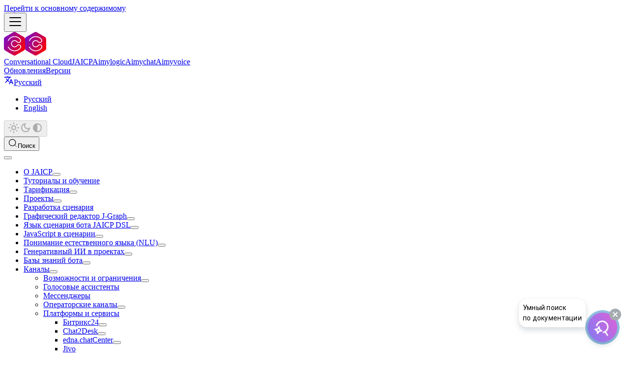

--- FILE ---
content_type: text/html
request_url: https://help.cloud.just-ai.com/jaicp/channels/zendesk/
body_size: 14842
content:
<!doctype html><html lang=ru dir=ltr class="docs-wrapper plugin-docs plugin-id-cloud docs-version-current docs-doc-page docs-doc-id-jaicp/channels/zendesk/zendesk" data-has-hydrated=false><head><meta charset=UTF-8><meta name=generator content="Docusaurus v3.9.1"><title data-rh=true>Zendesk как входящий канал | Документация Conversational Cloud</title><meta data-rh=true name=viewport content="width=device-width, initial-scale=1.0"/><meta data-rh=true name=twitter:card content=summary_large_image /><meta data-rh=true property=og:url content=https://help.cloud.just-ai.com/jaicp/channels/zendesk/ /><meta data-rh=true property=og:locale content=ru /><meta data-rh=true property=og:locale:alternate content=en /><meta data-rh=true name=docusaurus_locale content=ru /><meta data-rh=true name=docsearch:language content=ru /><meta data-rh=true name=docusaurus_version content=current /><meta data-rh=true name=docusaurus_tag content=docs-cloud-current /><meta data-rh=true name=docsearch:version content=current /><meta data-rh=true name=docsearch:docusaurus_tag content=docs-cloud-current /><meta data-rh=true property=og:title content="Zendesk как входящий канал | Документация Conversational Cloud"/><meta data-rh=true name=description content="Zendesk — программное обеспечение для общения с клиентами и сотрудниками."/><meta data-rh=true property=og:description content="Zendesk — программное обеспечение для общения с клиентами и сотрудниками."/><link data-rh=true rel=icon href=/favicon.ico /><link data-rh=true rel=canonical href=https://help.cloud.just-ai.com/jaicp/channels/zendesk/ /><link data-rh=true rel=alternate href=https://help.cloud.just-ai.com/jaicp/channels/zendesk/ hreflang=ru /><link data-rh=true rel=alternate href=https://help.cloud.just-ai.com/en/jaicp/channels/zendesk/ hreflang=en /><link data-rh=true rel=alternate href=https://help.cloud.just-ai.com/jaicp/channels/zendesk/ hreflang=x-default /><link data-rh=true rel=preconnect href=https://EU17SYAN8H-dsn.algolia.net crossorigin=anonymous /><script data-rh=true type=application/ld+json>{"@context":"https://schema.org","@type":"BreadcrumbList","itemListElement":[{"@type":"ListItem","item":"https://help.cloud.just-ai.com/jaicp/channels/","name":"Каналы","position":1},{"@type":"ListItem","item":"https://help.cloud.just-ai.com/jaicp/channels/zendesk/","name":"Zendesk","position":2}]}</script><link rel=alternate type=application/rss+xml href=/blog/rss.xml title="Документация Conversational Cloud RSS Feed"><link rel=alternate type=application/atom+xml href=/blog/atom.xml title="Документация Conversational Cloud Atom Feed"><link rel=preconnect href=https://www.google-analytics.com><link rel=preconnect href=https://www.googletagmanager.com><script async src="https://www.googletagmanager.com/gtag/js?id=G-PJLWMYRYTM"></script><script>function gtag(){dataLayer.push(arguments)}window.dataLayer=window.dataLayer||[],gtag("js",new Date),gtag("config","G-PJLWMYRYTM",{})</script><link href=https://mc.yandex.ru rel=preconnect><script>!function(e,t,c,n,r,a,s){e[r]=e[r]||function(){(e[r].a=e[r].a||[]).push(arguments)},e[r].l=+new Date;for(var i=0;i<document.scripts.length;i++)if(document.scripts[i].src===n)return;a=t.createElement(c),s=t.getElementsByTagName(c)[0],a.async=1,a.src=n,s.parentNode.insertBefore(a,s)}(window,document,"script","https://mc.yandex.ru/metrika/tag.js?id=95650365","ym"),ym(0x5b3823d,"init",{ssr:!0,clickmap:!0,trackLinks:!0,accurateTrackBounce:!0,webvisor:!0})</script><link rel=stylesheet href=/styles/katex-0.16.22.min.css type=text/css><link rel=stylesheet href=/styles/fontawesome-1.2.36.min.css type=text/css><script src=https://bot.jaicp.com/chatwidget/LAMUoCmU:98948172585c333aefcc4e8402a336d258ec622e/justwidget.js async></script><script src=/scripts/animationHandler.js async></script><link rel=stylesheet href=/assets/css/styles.ead57db8.css /><script src=/assets/js/runtime~main.0b8b73b3.js defer></script><script src=/assets/js/main.3023f2ba.js defer></script></head><body class=navigation-with-keyboard><svg style="display: none;"><defs>
<symbol id=theme-svg-external-link viewBox="0 0 24 24"><path fill=currentColor d="M21 13v10h-21v-19h12v2h-10v15h17v-8h2zm3-12h-10.988l4.035 4-6.977 7.07 2.828 2.828 6.977-7.07 4.125 4.172v-11z"/></symbol>
</defs></svg>
<script>!function(){var t=function(){try{return new URLSearchParams(window.location.search).get("docusaurus-theme")}catch(t){}}()||function(){try{return window.localStorage.getItem("theme")}catch(t){}}();document.documentElement.setAttribute("data-theme",t||"light"),document.documentElement.setAttribute("data-theme-choice",t||"light")}(),function(){try{for(var[t,e]of new URLSearchParams(window.location.search).entries())if(t.startsWith("docusaurus-data-")){var a=t.replace("docusaurus-data-","data-");document.documentElement.setAttribute(a,e)}}catch(t){}}()</script><div id=__docusaurus><link rel=preload as=image href=/logo.svg /><div role=region aria-label="Перейти к основному содержимому"><a class=skipToContent_fXgn href=#__docusaurus_skipToContent_fallback>Перейти к основному содержимому</a></div><nav aria-label=Main class="theme-layout-navbar navbar navbar--fixed-top"><div class=navbar__inner><div class="theme-layout-navbar-left navbar__items"><button aria-label="Переключить навигационную панель" aria-expanded=false class="navbar__toggle clean-btn" type=button><svg width=30 height=30 viewBox="0 0 30 30" aria-hidden=true><path stroke=currentColor stroke-linecap=round stroke-miterlimit=10 stroke-width=2 d="M4 7h22M4 15h22M4 23h22"/></svg></button><a class=navbar__brand href=/><div class=navbar__logo><img src=/logo.svg alt="Conversational Cloud" class="themedComponent_mlkZ themedComponent--light_NVdE"/><img src=/logo.svg alt="Conversational Cloud" class="themedComponent_mlkZ themedComponent--dark_xIcU"/></div></a><a class="navbar__item navbar__link" href=/cloud/>Conversational Cloud</a><a aria-current=page class="navbar__item navbar__link navbar__link--active" href=/jaicp/>JAICP</a><a class="navbar__item navbar__link" href=/aimylogic/>Aimylogic</a><a class="navbar__item navbar__link" href=/aimychat/>Aimychat</a><a class="navbar__item navbar__link" href=/aimyvoice/>Aimyvoice</a></div><div class="theme-layout-navbar-right navbar__items navbar__items--right"><a class="navbar__item navbar__link" href=/blog>Обновления</a><a class="navbar__item navbar__link" href=/versions>Версии</a><div class="navbar__item dropdown dropdown--hoverable dropdown--right"><a href=# aria-haspopup=true aria-expanded=false role=button class=navbar__link><svg viewBox="0 0 24 24" width=20 height=20 aria-hidden=true class=iconLanguage_nlXk><path fill=currentColor d="M12.87 15.07l-2.54-2.51.03-.03c1.74-1.94 2.98-4.17 3.71-6.53H17V4h-7V2H8v2H1v1.99h11.17C11.5 7.92 10.44 9.75 9 11.35 8.07 10.32 7.3 9.19 6.69 8h-2c.73 1.63 1.73 3.17 2.98 4.56l-5.09 5.02L4 19l5-5 3.11 3.11.76-2.04zM18.5 10h-2L12 22h2l1.12-3h4.75L21 22h2l-4.5-12zm-2.62 7l1.62-4.33L19.12 17h-3.24z"/></svg>Русский</a><ul class=dropdown__menu><li><a href=/jaicp/channels/zendesk/ target=_self rel="noopener noreferrer" class="dropdown__link dropdown__link--active" lang=ru>Русский</a><li><a href=/en/jaicp/channels/zendesk/ target=_self rel="noopener noreferrer" class=dropdown__link lang=en>English</a></ul></div><div class="toggle_vylO colorModeToggle_DEke"><button class="clean-btn toggleButton_gllP toggleButtonDisabled_aARS" type=button disabled title="system mode" aria-label="Переключение между темным и светлым режимом (сейчас используется system mode)"><svg viewBox="0 0 24 24" width=24 height=24 aria-hidden=true class="toggleIcon_g3eP lightToggleIcon_pyhR"><path fill=currentColor d="M12,9c1.65,0,3,1.35,3,3s-1.35,3-3,3s-3-1.35-3-3S10.35,9,12,9 M12,7c-2.76,0-5,2.24-5,5s2.24,5,5,5s5-2.24,5-5 S14.76,7,12,7L12,7z M2,13l2,0c0.55,0,1-0.45,1-1s-0.45-1-1-1l-2,0c-0.55,0-1,0.45-1,1S1.45,13,2,13z M20,13l2,0c0.55,0,1-0.45,1-1 s-0.45-1-1-1l-2,0c-0.55,0-1,0.45-1,1S19.45,13,20,13z M11,2v2c0,0.55,0.45,1,1,1s1-0.45,1-1V2c0-0.55-0.45-1-1-1S11,1.45,11,2z M11,20v2c0,0.55,0.45,1,1,1s1-0.45,1-1v-2c0-0.55-0.45-1-1-1C11.45,19,11,19.45,11,20z M5.99,4.58c-0.39-0.39-1.03-0.39-1.41,0 c-0.39,0.39-0.39,1.03,0,1.41l1.06,1.06c0.39,0.39,1.03,0.39,1.41,0s0.39-1.03,0-1.41L5.99,4.58z M18.36,16.95 c-0.39-0.39-1.03-0.39-1.41,0c-0.39,0.39-0.39,1.03,0,1.41l1.06,1.06c0.39,0.39,1.03,0.39,1.41,0c0.39-0.39,0.39-1.03,0-1.41 L18.36,16.95z M19.42,5.99c0.39-0.39,0.39-1.03,0-1.41c-0.39-0.39-1.03-0.39-1.41,0l-1.06,1.06c-0.39,0.39-0.39,1.03,0,1.41 s1.03,0.39,1.41,0L19.42,5.99z M7.05,18.36c0.39-0.39,0.39-1.03,0-1.41c-0.39-0.39-1.03-0.39-1.41,0l-1.06,1.06 c-0.39,0.39-0.39,1.03,0,1.41s1.03,0.39,1.41,0L7.05,18.36z"/></svg><svg viewBox="0 0 24 24" width=24 height=24 aria-hidden=true class="toggleIcon_g3eP darkToggleIcon_wfgR"><path fill=currentColor d="M9.37,5.51C9.19,6.15,9.1,6.82,9.1,7.5c0,4.08,3.32,7.4,7.4,7.4c0.68,0,1.35-0.09,1.99-0.27C17.45,17.19,14.93,19,12,19 c-3.86,0-7-3.14-7-7C5,9.07,6.81,6.55,9.37,5.51z M12,3c-4.97,0-9,4.03-9,9s4.03,9,9,9s9-4.03,9-9c0-0.46-0.04-0.92-0.1-1.36 c-0.98,1.37-2.58,2.26-4.4,2.26c-2.98,0-5.4-2.42-5.4-5.4c0-1.81,0.89-3.42,2.26-4.4C12.92,3.04,12.46,3,12,3L12,3z"/></svg><svg viewBox="0 0 24 24" width=24 height=24 aria-hidden=true class="toggleIcon_g3eP systemToggleIcon_QzmC"><path fill=currentColor d="m12 21c4.971 0 9-4.029 9-9s-4.029-9-9-9-9 4.029-9 9 4.029 9 9 9zm4.95-13.95c1.313 1.313 2.05 3.093 2.05 4.95s-0.738 3.637-2.05 4.95c-1.313 1.313-3.093 2.05-4.95 2.05v-14c1.857 0 3.637 0.737 4.95 2.05z"/></svg></button></div><div class=navbarSearchContainer_Bca1><button type=button class="DocSearch DocSearch-Button" aria-label="Поиск (Meta+k)" aria-keyshortcuts=Meta+k><span class=DocSearch-Button-Container><svg width=20 height=20 class=DocSearch-Search-Icon viewBox="0 0 24 24" aria-hidden=true><circle cx=11 cy=11 r=8 stroke=currentColor fill=none stroke-width=1.4 /><path d="m21 21-4.3-4.3" stroke=currentColor fill=none stroke-linecap=round stroke-linejoin=round /></svg><span class=DocSearch-Button-Placeholder>Поиск</span></span><span class=DocSearch-Button-Keys></span></button></div></div></div><div role=presentation class=navbar-sidebar__backdrop></div></nav><div id=__docusaurus_skipToContent_fallback class="theme-layout-main main-wrapper mainWrapper_z2l0"><div class=docsWrapper_hBAB><button aria-label="Прокрутка к началу" class="clean-btn theme-back-to-top-button backToTopButton_sjWU" type=button></button><div class=docRoot_UBD9><aside class="theme-doc-sidebar-container docSidebarContainer_YfHR"><div class=sidebarViewport_aRkj><div class=sidebar_njMd><nav aria-label="Docs sidebar" class="menu thin-scrollbar menu_SIkG"><ul class="theme-doc-sidebar-menu menu__list"><li class="theme-doc-sidebar-item-category theme-doc-sidebar-item-category-level-1 menu__list-item menu__list-item--collapsed"><div class=menu__list-item-collapsible><a class="categoryLink_byQd menu__link menu__link--sublist" href=/jaicp/><span title="О JAICP" class=categoryLinkLabel_W154>О JAICP</span></a><button aria-label="Expand sidebar category 'О JAICP'" aria-expanded=false type=button class="clean-btn menu__caret"></button></div><li class="theme-doc-sidebar-item-category theme-doc-sidebar-item-category-level-1 menu__list-item menu__list-item--collapsed"><div class=menu__list-item-collapsible><a class="categoryLink_byQd menu__link menu__link--sublist menu__link--sublist-caret" role=button aria-expanded=false href=/jaicp/common/tutorials/simple_bot/><span title="Туториалы и обучение" class=categoryLinkLabel_W154>Туториалы и обучение</span></a></div><li class="theme-doc-sidebar-item-category theme-doc-sidebar-item-category-level-1 menu__list-item menu__list-item--collapsed"><div class=menu__list-item-collapsible><a class="categoryLink_byQd menu__link menu__link--sublist" href=/jaicp/account_management/plan><span title=Тарификация class=categoryLinkLabel_W154>Тарификация</span></a><button aria-label="Expand sidebar category 'Тарификация'" aria-expanded=false type=button class="clean-btn menu__caret"></button></div><li class="theme-doc-sidebar-item-category theme-doc-sidebar-item-category-level-1 menu__list-item menu__list-item--collapsed"><div class=menu__list-item-collapsible><a class="categoryLink_byQd menu__link menu__link--sublist" href=/jaicp/platform_ux/page-project><span title=Проекты class=categoryLinkLabel_W154>Проекты</span></a><button aria-label="Expand sidebar category 'Проекты'" aria-expanded=false type=button class="clean-btn menu__caret"></button></div><li class="theme-doc-sidebar-item-category theme-doc-sidebar-item-category-level-1 menu__list-item menu__list-item--collapsed"><div class=menu__list-item-collapsible><a class="categoryLink_byQd menu__link menu__link--sublist menu__link--sublist-caret" role=button aria-expanded=false href=/jaicp/platform_ux/editor><span title="Разработка сценария" class=categoryLinkLabel_W154>Разработка сценария</span></a></div><li class="theme-doc-sidebar-item-category theme-doc-sidebar-item-category-level-1 menu__list-item menu__list-item--collapsed"><div class=menu__list-item-collapsible><a class="categoryLink_byQd menu__link menu__link--sublist" href=/jaicp/visual-editor/><span title="Графический редактор J‑Graph" class=categoryLinkLabel_W154>Графический редактор J‑Graph</span></a><button aria-label="Expand sidebar category 'Графический редактор J‑Graph'" aria-expanded=false type=button class="clean-btn menu__caret"></button></div><li class="theme-doc-sidebar-item-category theme-doc-sidebar-item-category-level-1 menu__list-item menu__list-item--collapsed"><div class=menu__list-item-collapsible><a class="categoryLink_byQd menu__link menu__link--sublist" href=/jaicp/dsl/><span title="Язык сценария бота JAICP DSL" class=categoryLinkLabel_W154>Язык сценария бота JAICP DSL</span></a><button aria-label="Expand sidebar category 'Язык сценария бота JAICP DSL'" aria-expanded=false type=button class="clean-btn menu__caret"></button></div><li class="theme-doc-sidebar-item-category theme-doc-sidebar-item-category-level-1 menu__list-item menu__list-item--collapsed"><div class=menu__list-item-collapsible><a class="categoryLink_byQd menu__link menu__link--sublist" href=/jaicp/JS_API/about_jsapi><span title="JavaScript в сценарии" class=categoryLinkLabel_W154>JavaScript в сценарии</span></a><button aria-label="Expand sidebar category 'JavaScript в сценарии'" aria-expanded=false type=button class="clean-btn menu__caret"></button></div><li class="theme-doc-sidebar-item-category theme-doc-sidebar-item-category-level-1 menu__list-item menu__list-item--collapsed"><div class=menu__list-item-collapsible><a class="categoryLink_byQd menu__link menu__link--sublist" href=/jaicp/NLU_functions/><span title="Понимание естественного языка (NLU)" class=categoryLinkLabel_W154>Понимание естественного языка (NLU)</span></a><button aria-label="Expand sidebar category 'Понимание естественного языка (NLU)'" aria-expanded=false type=button class="clean-btn menu__caret"></button></div><li class="theme-doc-sidebar-item-category theme-doc-sidebar-item-category-level-1 menu__list-item menu__list-item--collapsed"><div class=menu__list-item-collapsible><a class="categoryLink_byQd menu__link menu__link--sublist" href=/jaicp/genai/><span title="Генеративный ИИ в проектах" class=categoryLinkLabel_W154>Генеративный ИИ в проектах</span></a><button aria-label="Expand sidebar category 'Генеративный ИИ в проектах'" aria-expanded=false type=button class="clean-btn menu__caret"></button></div><li class="theme-doc-sidebar-item-category theme-doc-sidebar-item-category-level-1 menu__list-item menu__list-item--collapsed"><div class=menu__list-item-collapsible><a class="categoryLink_byQd menu__link menu__link--sublist" href=/jaicp/knowledge-base/knowledge-base-types><span title="Базы знаний бота" class=categoryLinkLabel_W154>Базы знаний бота</span></a><button aria-label="Expand sidebar category 'Базы знаний бота'" aria-expanded=false type=button class="clean-btn menu__caret"></button></div><li class="theme-doc-sidebar-item-category theme-doc-sidebar-item-category-level-1 menu__list-item"><div class=menu__list-item-collapsible><a class="categoryLink_byQd menu__link menu__link--sublist menu__link--active" href=/jaicp/channels/><span title=Каналы class=categoryLinkLabel_W154>Каналы</span></a><button aria-label="Collapse sidebar category 'Каналы'" aria-expanded=true type=button class="clean-btn menu__caret"></button></div><ul class=menu__list><li class="theme-doc-sidebar-item-category theme-doc-sidebar-item-category-level-2 menu__list-item menu__list-item--collapsed"><div class=menu__list-item-collapsible><a class="categoryLink_byQd menu__link menu__link--sublist" tabindex=0 href=/jaicp/channels/restrictions><span title="Возможности и ограничения" class=categoryLinkLabel_W154>Возможности и ограничения</span></a><button aria-label="Expand sidebar category 'Возможности и ограничения'" aria-expanded=false type=button class="clean-btn menu__caret"></button></div><li class="theme-doc-sidebar-item-category theme-doc-sidebar-item-category-level-2 menu__list-item menu__list-item--collapsed"><div class=menu__list-item-collapsible><a class="categoryLink_byQd menu__link menu__link--sublist menu__link--sublist-caret" role=button aria-expanded=false tabindex=0 href=/jaicp/channels/alisa/><span title="Голосовые ассистенты" class=categoryLinkLabel_W154>Голосовые ассистенты</span></a></div><li class="theme-doc-sidebar-item-category theme-doc-sidebar-item-category-level-2 menu__list-item menu__list-item--collapsed"><div class=menu__list-item-collapsible><a class="categoryLink_byQd menu__link menu__link--sublist menu__link--sublist-caret" role=button aria-expanded=false tabindex=0 href=/jaicp/channels/whatsapp/direct><span title=Мессенджеры class=categoryLinkLabel_W154>Мессенджеры</span></a></div><li class="theme-doc-sidebar-item-category theme-doc-sidebar-item-category-level-2 menu__list-item menu__list-item--collapsed"><div class=menu__list-item-collapsible><a class="categoryLink_byQd menu__link menu__link--sublist" tabindex=0 href=/jaicp/operator_channels/><span title="Операторские каналы" class=categoryLinkLabel_W154>Операторские каналы</span></a><button aria-label="Expand sidebar category 'Операторские каналы'" aria-expanded=false type=button class="clean-btn menu__caret"></button></div><li class="theme-doc-sidebar-item-category theme-doc-sidebar-item-category-level-2 menu__list-item"><div class=menu__list-item-collapsible><a class="categoryLink_byQd menu__link menu__link--sublist menu__link--sublist-caret menu__link--active" role=button aria-expanded=true tabindex=0 href=/jaicp/channels/bitrix/bitrix24><span title="Платформы и сервисы" class=categoryLinkLabel_W154>Платформы и сервисы</span></a></div><ul class=menu__list><li class="theme-doc-sidebar-item-category theme-doc-sidebar-item-category-level-3 menu__list-item menu__list-item--collapsed"><div class=menu__list-item-collapsible><a class="categoryLink_byQd menu__link menu__link--sublist" tabindex=0 href=/jaicp/channels/bitrix/bitrix24><span title=Битрикс24 class=categoryLinkLabel_W154>Битрикс24</span></a><button aria-label="Expand sidebar category 'Битрикс24'" aria-expanded=false type=button class="clean-btn menu__caret"></button></div><li class="theme-doc-sidebar-item-category theme-doc-sidebar-item-category-level-3 menu__list-item menu__list-item--collapsed"><div class=menu__list-item-collapsible><a class="categoryLink_byQd menu__link menu__link--sublist" tabindex=0 href=/jaicp/channels/chat2desk/><span title=Chat2Desk class=categoryLinkLabel_W154>Chat2Desk</span></a><button aria-label="Expand sidebar category 'Chat2Desk'" aria-expanded=false type=button class="clean-btn menu__caret"></button></div><li class="theme-doc-sidebar-item-category theme-doc-sidebar-item-category-level-3 menu__list-item menu__list-item--collapsed"><div class=menu__list-item-collapsible><a class="categoryLink_byQd menu__link menu__link--sublist" tabindex=0 href=/jaicp/channels/threads/><span title=edna.chatCenter class=categoryLinkLabel_W154>edna.chatCenter</span></a><button aria-label="Expand sidebar category 'edna.chatCenter'" aria-expanded=false type=button class="clean-btn menu__caret"></button></div><li class="theme-doc-sidebar-item-link theme-doc-sidebar-item-link-level-3 menu__list-item"><a class=menu__link tabindex=0 href=/jaicp/channels/jivo/><span title=Jivo class=linkLabel_WmDU>Jivo</span></a><li class="theme-doc-sidebar-item-link theme-doc-sidebar-item-link-level-3 menu__list-item"><a class=menu__link tabindex=0 href=/jaicp/channels/livetex/><span title=LiveTex class=linkLabel_WmDU>LiveTex</span></a><li class="theme-doc-sidebar-item-link theme-doc-sidebar-item-link-level-3 menu__list-item"><a class=menu__link tabindex=0 href=/jaicp/channels/microsoft_teams/><span title="Microsoft Teams" class=linkLabel_WmDU>Microsoft Teams</span></a><li class="theme-doc-sidebar-item-link theme-doc-sidebar-item-link-level-3 menu__list-item"><a class=menu__link tabindex=0 href=/jaicp/channels/vonage/><span title=Vonage class=linkLabel_WmDU>Vonage</span></a><li class="theme-doc-sidebar-item-link theme-doc-sidebar-item-link-level-3 menu__list-item"><a class=menu__link tabindex=0 href=/jaicp/channels/wazzup/><span title=Wazzup class=linkLabel_WmDU>Wazzup</span></a><li class="theme-doc-sidebar-item-category theme-doc-sidebar-item-category-level-3 menu__list-item menu__list-item--collapsed"><div class=menu__list-item-collapsible><a class="categoryLink_byQd menu__link menu__link--sublist" tabindex=0 href=/jaicp/channels/webim/><span title="Webim (Custom Channel API)" class=categoryLinkLabel_W154>Webim (Custom Channel API)</span></a><button aria-label="Expand sidebar category 'Webim (Custom Channel API)'" aria-expanded=false type=button class="clean-btn menu__caret"></button></div><li class="theme-doc-sidebar-item-category theme-doc-sidebar-item-category-level-3 menu__list-item menu__list-item--collapsed"><div class=menu__list-item-collapsible><a class="categoryLink_byQd menu__link menu__link--sublist" tabindex=0 href=/jaicp/channels/webim2.0/webim_2.0><span title="Webim (External Bot API 2.0)" class=categoryLinkLabel_W154>Webim (External Bot API 2.0)</span></a><button aria-label="Expand sidebar category 'Webim (External Bot API 2.0)'" aria-expanded=false type=button class="clean-btn menu__caret"></button></div><li class="theme-doc-sidebar-item-category theme-doc-sidebar-item-category-level-3 menu__list-item"><div class="menu__list-item-collapsible menu__list-item-collapsible--active"><a class="categoryLink_byQd menu__link menu__link--sublist menu__link--active" aria-current=page tabindex=0 href=/jaicp/channels/zendesk/><span title=Zendesk class=categoryLinkLabel_W154>Zendesk</span></a><button aria-label="Collapse sidebar category 'Zendesk'" aria-expanded=true type=button class="clean-btn menu__caret"></button></div><ul class=menu__list><li class="theme-doc-sidebar-item-link theme-doc-sidebar-item-link-level-4 menu__list-item"><a class=menu__link tabindex=0 href=/jaicp/channels/zendesk/zendesk_chat><span title="Zendesk Chat" class=linkLabel_WmDU>Zendesk Chat</span></a></ul></ul><li class="theme-doc-sidebar-item-category theme-doc-sidebar-item-category-level-2 menu__list-item menu__list-item--collapsed"><div class=menu__list-item-collapsible><a class="categoryLink_byQd menu__link menu__link--sublist menu__link--sublist-caret" role=button aria-expanded=false tabindex=0 href=/jaicp/channels/vk/><span title="Социальные сети" class=categoryLinkLabel_W154>Социальные сети</span></a></div><li class="theme-doc-sidebar-item-category theme-doc-sidebar-item-category-level-2 menu__list-item menu__list-item--collapsed"><div class=menu__list-item-collapsible><a class="categoryLink_byQd menu__link menu__link--sublist" tabindex=0 href=/jaicp/prompter/><span title=Суфлеры class=categoryLinkLabel_W154>Суфлеры</span></a><button aria-label="Expand sidebar category 'Суфлеры'" aria-expanded=false type=button class="clean-btn menu__caret"></button></div><li class="theme-doc-sidebar-item-category theme-doc-sidebar-item-category-level-2 menu__list-item menu__list-item--collapsed"><div class=menu__list-item-collapsible><a class="categoryLink_byQd menu__link menu__link--sublist" tabindex=0 href=/jaicp/channels/chatwidget/><span title=Чат-виджет class=categoryLinkLabel_W154>Чат-виджет</span></a><button aria-label="Expand sidebar category 'Чат-виджет'" aria-expanded=false type=button class="clean-btn menu__caret"></button></div><li class="theme-doc-sidebar-item-category theme-doc-sidebar-item-category-level-2 menu__list-item menu__list-item--collapsed"><div class=menu__list-item-collapsible><a class="categoryLink_byQd menu__link menu__link--sublist" tabindex=0 href=/jaicp/channels/chat_api/><span title="Chat API" class=categoryLinkLabel_W154>Chat API</span></a><button aria-label="Expand sidebar category 'Chat API'" aria-expanded=false type=button class="clean-btn menu__caret"></button></div></ul><li class="theme-doc-sidebar-item-category theme-doc-sidebar-item-category-level-1 menu__list-item menu__list-item--collapsed"><div class=menu__list-item-collapsible><a class="categoryLink_byQd menu__link menu__link--sublist" href=/jaicp/telephony/><span title=Телефония class=categoryLinkLabel_W154>Телефония</span></a><button aria-label="Expand sidebar category 'Телефония'" aria-expanded=false type=button class="clean-btn menu__caret"></button></div><li class="theme-doc-sidebar-item-category theme-doc-sidebar-item-category-level-1 menu__list-item menu__list-item--collapsed"><div class=menu__list-item-collapsible><a class="categoryLink_byQd menu__link menu__link--sublist" href=/jaicp/outbound-communications/><span title="Исходящие коммуникации" class=categoryLinkLabel_W154>Исходящие коммуникации</span></a><button aria-label="Expand sidebar category 'Исходящие коммуникации'" aria-expanded=false type=button class="clean-btn menu__caret"></button></div><li class="theme-doc-sidebar-item-category theme-doc-sidebar-item-category-level-1 menu__list-item menu__list-item--collapsed"><div class=menu__list-item-collapsible><a class="categoryLink_byQd menu__link menu__link--sublist" href=/jaicp/platform_ux/analytics><span title=Аналитика class=categoryLinkLabel_W154>Аналитика</span></a><button aria-label="Expand sidebar category 'Аналитика'" aria-expanded=false type=button class="clean-btn menu__caret"></button></div><li class="theme-doc-sidebar-item-category theme-doc-sidebar-item-category-level-1 menu__list-item menu__list-item--collapsed"><div class=menu__list-item-collapsible><a class="categoryLink_byQd menu__link menu__link--sublist" href=/jaicp/Content_testing/><span title=Тестирование class=categoryLinkLabel_W154>Тестирование</span></a><button aria-label="Expand sidebar category 'Тестирование'" aria-expanded=false type=button class="clean-btn menu__caret"></button></div><li class="theme-doc-sidebar-item-category theme-doc-sidebar-item-category-level-1 menu__list-item menu__list-item--collapsed"><div class=menu__list-item-collapsible><a class="categoryLink_byQd menu__link menu__link--sublist" href=/jaicp/api/><span title=API class=categoryLinkLabel_W154>API</span></a><button aria-label="Expand sidebar category 'API'" aria-expanded=false type=button class="clean-btn menu__caret"></button></div><li class="theme-doc-sidebar-item-category theme-doc-sidebar-item-category-level-1 menu__list-item menu__list-item--collapsed"><div class=menu__list-item-collapsible><a class="categoryLink_byQd menu__link menu__link--sublist menu__link--sublist-caret" role=button aria-expanded=false href=/jaicp/platform_ux/users_logs><span title=Безопасность class=categoryLinkLabel_W154>Безопасность</span></a></div><li class="theme-doc-sidebar-item-category theme-doc-sidebar-item-category-level-1 menu__list-item menu__list-item--collapsed"><div class=menu__list-item-collapsible><a class="categoryLink_byQd menu__link menu__link--sublist menu__link--sublist-caret" role=button aria-expanded=false href=/jaicp/developer-tools/jaicf><span title="Инструменты разработки" class=categoryLinkLabel_W154>Инструменты разработки</span></a></div><li class="theme-doc-sidebar-item-link theme-doc-sidebar-item-link-level-1 menu__list-item"><a class=menu__link href=/jaicp/troubleshooting/how-to-contact-support><span title="Техническая поддержка" class=linkLabel_WmDU>Техническая поддержка</span></a></ul></nav><button type=button title="Свернуть сайдбар" aria-label="Свернуть сайдбар" class="button button--secondary button--outline collapseSidebarButton_PEFL"><svg width=20 height=20 aria-hidden=true class=collapseSidebarButtonIcon_kv0_><g fill=#7a7a7a><path d="M9.992 10.023c0 .2-.062.399-.172.547l-4.996 7.492a.982.982 0 01-.828.454H1c-.55 0-1-.453-1-1 0-.2.059-.403.168-.551l4.629-6.942L.168 3.078A.939.939 0 010 2.528c0-.548.45-.997 1-.997h2.996c.352 0 .649.18.828.45L9.82 9.472c.11.148.172.347.172.55zm0 0"/><path d="M19.98 10.023c0 .2-.058.399-.168.547l-4.996 7.492a.987.987 0 01-.828.454h-3c-.547 0-.996-.453-.996-1 0-.2.059-.403.168-.551l4.625-6.942-4.625-6.945a.939.939 0 01-.168-.55 1 1 0 01.996-.997h3c.348 0 .649.18.828.45l4.996 7.492c.11.148.168.347.168.55zm0 0"/></g></svg></button></div></div></aside><main class=docMainContainer_TBSr><div class="container padding-top--md padding-bottom--lg"><div class=row><div class="col docItemCol_z5aJ"><div class=docItemContainer_c0TR><article><nav class="theme-doc-breadcrumbs breadcrumbsContainer_Z_bl" aria-label="Навигационная цепочка текущей страницы"><ul class=breadcrumbs><li class=breadcrumbs__item><a aria-label="Главная страница" class=breadcrumbs__link href=/><svg viewBox="0 0 24 24" class=breadcrumbHomeIcon_YNFT><path d="M10 19v-5h4v5c0 .55.45 1 1 1h3c.55 0 1-.45 1-1v-7h1.7c.46 0 .68-.57.33-.87L12.67 3.6c-.38-.34-.96-.34-1.34 0l-8.36 7.53c-.34.3-.13.87.33.87H5v7c0 .55.45 1 1 1h3c.55 0 1-.45 1-1z" fill=currentColor /></svg></a><li class=breadcrumbs__item><a class=breadcrumbs__link href=/jaicp/channels/><span>Каналы</span></a><li class=breadcrumbs__item><span class=breadcrumbs__link>Платформы и сервисы</span><li class="breadcrumbs__item breadcrumbs__item--active"><span class=breadcrumbs__link>Zendesk</span></ul></nav><div class="tocCollapsible_ETCw theme-doc-toc-mobile tocMobile_ITEo"><button type=button class="clean-btn tocCollapsibleButton_TO0P">Содержание этой страницы</button></div><div class="theme-doc-markdown markdown"><header><h1>Zendesk как входящий канал</h1></header>
<p><a href=https://www.zendesk.com.ru target=_blank rel="noopener noreferrer">Zendesk</a> — программное обеспечение для общения с клиентами и сотрудниками.</p>
<p>Чтобы начать использовать Zendesk как входящий канал:</p>
<ol>
<li><a href=#%D0%9D%D0%B0%D1%81%D1%82%D1%80%D0%BE%D0%B9%D0%BA%D0%B0-Zendesk-OAuth-client>Настройте Zendesk OAuth client</a>.</li>
<li><a href=#%D0%A1%D0%BE%D0%B7%D0%B4%D0%B0%D0%BD%D0%B8%D0%B5-%D1%80%D0%BE%D0%BB%D0%B8-%D0%B8-%D0%BF%D0%BE%D0%BB%D1%8C%D0%B7%D0%BE%D0%B2%D0%B0%D1%82%D0%B5%D0%BB%D1%8F-%D0%B4%D0%BB%D1%8F-%D0%B1%D0%BE%D1%82%D0%B0>Создайте пользователя для бота с необходимыми правами</a>.</li>
<li><a href=#%D0%A1%D0%BE%D0%B7%D0%B4%D0%B0%D0%BD%D0%B8%D0%B5-%D0%BA%D0%B0%D0%BD%D0%B0%D0%BB%D0%B0>Создайте канал в JAICP</a>.</li>
<li><a href=#%D0%9D%D0%B0%D1%81%D1%82%D1%80%D0%BE%D0%B9%D0%BA%D0%B0-%D1%82%D1%80%D0%B8%D0%B3%D0%B3%D0%B5%D1%80%D0%B0>Настройте триггер</a>.</li>
<li><a href=#%D0%A0%D1%83%D1%87%D0%BD%D0%B0%D1%8F-%D0%BD%D0%B0%D1%81%D1%82%D1%80%D0%BE%D0%B9%D0%BA%D0%B0-Zendesk>Настройте Zendesk вручную</a>.</li>
<li><a href=#%D0%A2%D0%B5%D1%81%D1%82%D0%B8%D1%80%D0%BE%D0%B2%D0%B0%D0%BD%D0%B8%D0%B5-%D0%B1%D0%BE%D1%82%D0%B0>Протестируйте бота</a>.</li>
</ol>
<h2 class="anchor anchorWithStickyNavbar_LWe7" id=настройка-zendesk-oauth-client>Настройка Zendesk OAuth client<a href=#настройка-zendesk-oauth-client class=hash-link aria-label="Прямая ссылка на Настройка Zendesk OAuth client" title="Прямая ссылка на Настройка Zendesk OAuth client" translate=no>​</a></h2>
<p>Чтобы подключить бота, зарегистрируйтесь или авторизуйтесь на <a href=https://www.zendesk.com.ru/login/ target=_blank rel="noopener noreferrer">Zendesk</a>. Проверьте, что для вашего тарифного плана можно добавить внешние профили на пользователя. Затем приступайте к настройке Zendesk OAuth client:</p>
<ol>
<li>Нажмите <img src="[data-uri]" alt="Перейдите в настройки профиля" width=17 /> слева на панели Zendesk.</li>
<li>Перейдите в раздел <em>Каналы</em> → <em>API</em>, затем выберите вкладку <em>Клиенты OAuth</em>.</li>
<li>В списке <em>Все клиенты OAuth</em> выберите нужного клиента или создайте нового.</li>
<li>Укажите имя клиента в поле <em>Уникальный идентификатор</em> и нажмите <em>Сохранить</em>.</li>
<li>Сохраните секретный ключ, который появится в новом поле. Приложения используют его для перенаправления к вашему клиенту.</li>
<li>Нажмите <em>Сохранить</em>.</li>
</ol>
<h2 class="anchor anchorWithStickyNavbar_LWe7" id=создание-роли-и-пользователя-для-бота>Создание роли и пользователя для бота<a href=#создание-роли-и-пользователя-для-бота class=hash-link aria-label="Прямая ссылка на Создание роли и пользователя для бота" title="Прямая ссылка на Создание роли и пользователя для бота" translate=no>​</a></h2>
<ol>
<li>Нажмите <img src="[data-uri]" alt="Перейдите в настройки профиля" width=17 /> слева на панели Zendesk.</li>
<li>Перейдите в раздел <em>Управление → Люди</em>.</li>
<li>Нажмите <em>Добавить роль</em>.</li>
<li>Заполните поля <em>Имя</em>, <em>Описание</em> для новой роли.</li>
<li>Установите необходимые настройки доступа для роли в полях <em>Тикеты</em> и <em>Система</em>.</li>
<li>Нажмите <em>Добавить пользователя</em>, чтобы создать пользователя.</li>
<li>Заполните поля <em>Имя</em>, <em>Почта</em>. В поле <em>Роль</em> укажите ранее созданную роль для бота.</li>
</ol>
<h2 class="anchor anchorWithStickyNavbar_LWe7" id=создание-канала>Создание канала<a href=#создание-канала class=hash-link aria-label="Прямая ссылка на Создание канала" title="Прямая ссылка на Создание канала" translate=no>​</a></h2>
<ol>
<li>
<p>В JAICP нажмите <em>Каналы</em> → <em>Входящие</em> → <em>Подключить канал</em> на панели управления.</p>
</li>
<li>
<p>В разделе <em>Другие</em> выберите <em>Zendesk</em>.</p>
</li>
<li>
<p>Укажите настройки:</p>
<ul>
<li><em>Название</em> — название канала.</li>
<li><em>Токен</em> — секретный ключ из настроек <a href=#%D0%9D%D0%B0%D1%81%D1%82%D1%80%D0%BE%D0%B9%D0%BA%D0%B0-Zendesk-OAuth-client>Zendesk OAuth client</a>.</li>
<li><em>Идентификатор клиента OAuth</em> — уникальный идентификатор из настроек <a href=#%D0%9D%D0%B0%D1%81%D1%82%D1%80%D0%BE%D0%B9%D0%BA%D0%B0-Zendesk-OAuth-client>Zendesk OAuth client</a>.</li>
<li><em>Домен</em> — поддомен вашего приложения Zendesk, который вы указали при регистрации.</li>
<li><em>Имя пользователя</em> — email пользователя для бота, от которого будут приходить ответы на запросы.</li>
<li><em>Пароль пользователя</em> — пароль от учетной записи пользователя для бота.</li>
<li><em>Ветка</em> — ветка проекта, которую вы хотите развернуть в канал, по умолчанию <code>master</code>. Вы также можете выбрать Git-тег или ввести хеш конкретного коммита.</li>
<li><em>Публикация</em> — способ публикации проекта:<!-- -->
<ul>
<li>Автоматически после каждого сохранения изменений в проект;</li>
<li>Вручную с помощью кнопки <em>Опубликовать</em> в строке с описанием канала.</li>
</ul>
</li>
</ul>
<div class="theme-admonition theme-admonition-caution admonition_xJq3 alert alert--warning"><div class=admonitionHeading_Gvgb><span class=admonitionIcon_Rf37><svg viewBox="0 0 16 16"><path fill-rule=evenodd d="M8.893 1.5c-.183-.31-.52-.5-.887-.5s-.703.19-.886.5L.138 13.499a.98.98 0 0 0 0 1.001c.193.31.53.501.886.501h13.964c.367 0 .704-.19.877-.5a1.03 1.03 0 0 0 .01-1.002L8.893 1.5zm.133 11.497H6.987v-2.003h2.039v2.003zm0-3.004H6.987V5.987h2.039v4.006z"/></svg></span>предупреждение</div><div class=admonitionContent_BuS1><a href=/jaicp/platform_ux/project-deployment>Публикацию</a> сценария нужно выполнять перед запуском бота.
На этом этапе происходит сборка бота, проверка синтаксиса сценариев и скриптов, а также проверка прохождения тестов.</div></div>
</li>
<li>
<p>Нажмите <em>Создать</em>.</p>
</li>
<li>
<p>Дождитесь всплывающего окна с результатом публикации. После успешной публикации чат-бот готов к использованию.</p>
</li>
</ol>
<h2 class="anchor anchorWithStickyNavbar_LWe7" id=настройка-триггера>Настройка триггера<a href=#настройка-триггера class=hash-link aria-label="Прямая ссылка на Настройка триггера" title="Прямая ссылка на Настройка триггера" translate=no>​</a></h2>
<div class="theme-admonition theme-admonition-tip admonition_xJq3 alert alert--success"><div class=admonitionHeading_Gvgb><span class=admonitionIcon_Rf37><svg viewBox="0 0 12 16"><path fill-rule=evenodd d="M6.5 0C3.48 0 1 2.19 1 5c0 .92.55 2.25 1 3 1.34 2.25 1.78 2.78 2 4v1h5v-1c.22-1.22.66-1.75 2-4 .45-.75 1-2.08 1-3 0-2.81-2.48-5-5.5-5zm3.64 7.48c-.25.44-.47.8-.67 1.11-.86 1.41-1.25 2.06-1.45 3.23-.02.05-.02.11-.02.17H5c0-.06 0-.13-.02-.17-.2-1.17-.59-1.83-1.45-3.23-.2-.31-.42-.67-.67-1.11C2.44 6.78 2 5.65 2 5c0-2.2 2.02-4 4.5-4 1.22 0 2.36.42 3.22 1.19C10.55 2.94 11 3.94 11 5c0 .66-.44 1.78-.86 2.48zM4 14h5c-.23 1.14-1.3 2-2.5 2s-2.27-.86-2.5-2z"/></svg></span>подсказка</div><div class=admonitionContent_BuS1>Триггеры — это оповещения бота о тикетах, которые посылает клиент. С помощью триггеров бот реагирует на тикеты. Триггер должен отправлять JSON-файл с идентификатором тикета, который будет обработан в боте.</div></div>
<p>Настроим триггер, который будет оповещать бота о тикете, если тот был создан или обновлен. Уведомление будет отправлено, если тикет не содержит тег <code>bot_no_answer</code> и был создан при помощи канала <code>Email</code>, на него еще не ответил ни один агент поддержки.</p>
<ol>
<li>Нажмите <img src="[data-uri]" alt="Перейдите в настройки профиля" width=17 /> слева на панели Zendesk.</li>
<li>Перейдите в раздел <em>Бизнес-правила → Триггеры</em>.</li>
<li>Нажмите <em>Добавить триггер</em>.</li>
<li>Заполните поля <em>Название триггера</em>, <em>Описание</em>.</li>
<li>В разделе <em>Условия</em> в графе <em>Выполняются ВСЕ следующие условия</em> добавьте условия:<!-- -->
<ul>
<li><em>Канал → Равно → Эл. почта</em></li>
<li><em>Ответы агента → Меньше → 0</em></li>
<li><em>Теги → Не содержит ни одного из следующих элементов → <code>bot_no_answer</code></em></li>
</ul>
</li>
<li>В графе <em>Выполняется ЛЮБОЕ из следующих условий</em> добавьте условия:<!-- -->
<ul>
<li><em>Тикет → Равно → Создано</em></li>
<li><em>Тикет → Равно → Обновлено</em></li>
</ul>
</li>
<li>В разделе <em>Действия</em> выберите <em>Известить адресата</em>.</li>
<li>Установите адресата вручную или автоматически и добавьте в поле <em>Тело JSON</em> текст:</li>
</ol>
<div class="language-json codeBlockContainer_Ckt0 theme-code-block" style=--prism-color:#393A34;--prism-background-color:#f6f8fa><div class=codeBlockContent_QJqH><pre tabindex=0 class="prism-code language-json codeBlock_bY9V thin-scrollbar" style=color:#393A34;background-color:#f6f8fa><code class=codeBlockLines_e6Vv><span class=token-line style=color:#393A34><span class="token punctuation" style=color:#393A34>{</span><span class="token property" style=color:#36acaa>"ticketId"</span><span class="token operator" style=color:#393A34>:</span><span class="token plain"> </span><span class="token punctuation" style=color:#393A34>{</span><span class="token punctuation" style=color:#393A34>{</span><span class="token plain">ticket.id</span><span class="token punctuation" style=color:#393A34>}</span><span class="token punctuation" style=color:#393A34>}</span><span class="token punctuation" style=color:#393A34>}</span><br/></span></code></pre></div></div>
<ol start=9>
<li>Нажмите <em>Создать</em>.</li>
</ol>
<div class="theme-admonition theme-admonition-tip admonition_xJq3 alert alert--success"><div class=admonitionHeading_Gvgb><span class=admonitionIcon_Rf37><svg viewBox="0 0 12 16"><path fill-rule=evenodd d="M6.5 0C3.48 0 1 2.19 1 5c0 .92.55 2.25 1 3 1.34 2.25 1.78 2.78 2 4v1h5v-1c.22-1.22.66-1.75 2-4 .45-.75 1-2.08 1-3 0-2.81-2.48-5-5.5-5zm3.64 7.48c-.25.44-.47.8-.67 1.11-.86 1.41-1.25 2.06-1.45 3.23-.02.05-.02.11-.02.17H5c0-.06 0-.13-.02-.17-.2-1.17-.59-1.83-1.45-3.23-.2-.31-.42-.67-.67-1.11C2.44 6.78 2 5.65 2 5c0-2.2 2.02-4 4.5-4 1.22 0 2.36.42 3.22 1.19C10.55 2.94 11 3.94 11 5c0 .66-.44 1.78-.86 2.48zM4 14h5c-.23 1.14-1.3 2-2.5 2s-2.27-.86-2.5-2z"/></svg></span>подсказка</div><div class=admonitionContent_BuS1>Подробнее о настройке тикетов читайте в <a href=https://support.zendesk.com/hc/en-us/articles/203662226-Triggers-resources target=_blank rel="noopener noreferrer">документации Zendesk</a>.</div></div>
<h2 class="anchor anchorWithStickyNavbar_LWe7" id=ручная-настройка-zendesk>Ручная настройка Zendesk<a href=#ручная-настройка-zendesk class=hash-link aria-label="Прямая ссылка на Ручная настройка Zendesk" title="Прямая ссылка на Ручная настройка Zendesk" translate=no>​</a></h2>
<p>Если у вас нет возможности выдать права боту на добавление адресата, это можно сделать вручную. В этом случае адресат будет обращаться к серверу Just AI.</p>
<ol>
<li>Нажмите <img src="[data-uri]" alt="Перейдите в настройки профиля" width=17 /> слева на панели Zendesk.</li>
<li>Перейдите в раздел <em>Настройки → Расширения</em>.</li>
<li>Нажмите <em>Добавить адресата</em> и выберите <em>Адресат HTTP</em>.</li>
<li>Заполните поля <em>Заголовок</em>, <em>URL</em>, <em>Метод</em> и нажмите <em>Отправить</em>.</li>
</ol>
<h2 class="anchor anchorWithStickyNavbar_LWe7" id=тестирование-бота>Тестирование бота<a href=#тестирование-бота class=hash-link aria-label="Прямая ссылка на Тестирование бота" title="Прямая ссылка на Тестирование бота" translate=no>​</a></h2>
<p>В подключенном канале перейдите к диалогу с ботом и отправьте ему приветственную/активационную фразу, предусмотренную вашим сценарием. После этого должен начаться ваш диалог с ботом.</div></article><nav class="docusaurus-mt-lg pagination-nav" aria-label="Страница документа"><a class="pagination-nav__link pagination-nav__link--prev" href=/jaicp/channels/webim2.0/script_webim2.0><div class=pagination-nav__sublabel>Предыдущая страница</div><div class=pagination-nav__label>Особенности сценария</div></a><a class="pagination-nav__link pagination-nav__link--next" href=/jaicp/channels/zendesk/zendesk_chat><div class=pagination-nav__sublabel>Следующая страница</div><div class=pagination-nav__label>Zendesk Chat</div></a></nav></div></div><div class="col col--3"><div class="tableOfContents_bqdL thin-scrollbar theme-doc-toc-desktop"><ul class="table-of-contents table-of-contents__left-border"><li><a href=#настройка-zendesk-oauth-client class="table-of-contents__link toc-highlight">Настройка Zendesk OAuth client</a><li><a href=#создание-роли-и-пользователя-для-бота class="table-of-contents__link toc-highlight">Создание роли и пользователя для бота</a><li><a href=#создание-канала class="table-of-contents__link toc-highlight">Создание канала</a><li><a href=#настройка-триггера class="table-of-contents__link toc-highlight">Настройка триггера</a><li><a href=#ручная-настройка-zendesk class="table-of-contents__link toc-highlight">Ручная настройка Zendesk</a><li><a href=#тестирование-бота class="table-of-contents__link toc-highlight">Тестирование бота</a></ul></div></div></div></div></main></div></div></div><footer class="theme-layout-footer footer footer--dark"><div class="container container-fluid"><div class="row footer__links"><div class="theme-layout-footer-column col footer__col"><div class=footer__title>Узнайте больше</div><ul class="footer__items clean-list"><li class=footer__item><a href=https://just-ai.com/ target=_blank rel="noopener noreferrer" class=footer__link-item>Сайт компании<svg width=13.5 height=13.5 aria-label="(opens in new tab)" class=iconExternalLink_nPIU><use href=#theme-svg-external-link /></svg></a><li class=footer__item><a href=https://knowledge.just-ai.com/docs/ru/ target=_blank rel="noopener noreferrer" class=footer__link-item>Учебный центр Just AI<svg width=13.5 height=13.5 aria-label="(opens in new tab)" class=iconExternalLink_nPIU><use href=#theme-svg-external-link /></svg></a></ul></div><div class="theme-layout-footer-column col footer__col"><div class=footer__title>Сообщество пользователей</div><ul class="footer__items clean-list"><li class=footer__item><a href=https://t.me/jaicp target=_blank rel="noopener noreferrer" class=footer__link-item>JAICP в Telegram<svg width=13.5 height=13.5 aria-label="(opens in new tab)" class=iconExternalLink_nPIU><use href=#theme-svg-external-link /></svg></a><li class=footer__item><a href=https://t.me/aimylogic target=_blank rel="noopener noreferrer" class=footer__link-item>Aimylogic в Telegram<svg width=13.5 height=13.5 aria-label="(opens in new tab)" class=iconExternalLink_nPIU><use href=#theme-svg-external-link /></svg></a><li class=footer__item><a href=https://justai.helpdeskeddy.com/ru/ target=_blank rel="noopener noreferrer" class=footer__link-item>Техническая поддержка<svg width=13.5 height=13.5 aria-label="(opens in new tab)" class=iconExternalLink_nPIU><use href=#theme-svg-external-link /></svg></a></ul></div><div class="theme-layout-footer-column col footer__col"><div class=footer__title>Юридическая информация</div><ul class="footer__items clean-list"><li class=footer__item><a href=https://just-ai.com/wp-content/themes/justai_ru/docs/terms-of-service/tos.pdf target=_blank rel="noopener noreferrer" class=footer__link-item>Соглашение об использовании<svg width=13.5 height=13.5 aria-label="(opens in new tab)" class=iconExternalLink_nPIU><use href=#theme-svg-external-link /></svg></a><li class=footer__item><a href=https://just-ai.com/public_html/wp-content/themes/justai_ru/docs/privacy-policy/pp.pdf target=_blank rel="noopener noreferrer" class=footer__link-item>Политика конфиденциальности<svg width=13.5 height=13.5 aria-label="(opens in new tab)" class=iconExternalLink_nPIU><use href=#theme-svg-external-link /></svg></a></ul></div></div><div class="footer__bottom text--center"><div class=footer__copyright>© 2026 ООО «Маинд Крафт»</div></div></div></footer></div></body>

--- FILE ---
content_type: text/css
request_url: https://help.cloud.just-ai.com/styles/fontawesome-1.2.36.min.css
body_size: 1722
content:
svg:not(:root).svg-inline--fa {overflow: visible;}.svg-inline--fa {display: inline-block;font-size: inherit;height: 1em;overflow: visible;vertical-align: -.125em;}.svg-inline--fa.fa-lg {vertical-align: -.225em;}.svg-inline--fa.fa-w-1 {width: 0.0625em;}.svg-inline--fa.fa-w-2 {width: 0.125em;}.svg-inline--fa.fa-w-3 {width: 0.1875em;}.svg-inline--fa.fa-w-4 {width: 0.25em;}.svg-inline--fa.fa-w-5 {width: 0.3125em;}.svg-inline--fa.fa-w-6 {width: 0.375em;}.svg-inline--fa.fa-w-7 {width: 0.4375em;}.svg-inline--fa.fa-w-8 {width: 0.5em;}.svg-inline--fa.fa-w-9 {width: 0.5625em;}.svg-inline--fa.fa-w-10 {width: 0.625em;}.svg-inline--fa.fa-w-11 {width: 0.6875em;}.svg-inline--fa.fa-w-12 {width: 0.75em;}.svg-inline--fa.fa-w-13 {width: 0.8125em;}.svg-inline--fa.fa-w-14 {width: 0.875em;}.svg-inline--fa.fa-w-15 {width: 0.9375em;}.svg-inline--fa.fa-w-16 {width: 1em;}.svg-inline--fa.fa-w-17 {width: 1.0625em;}.svg-inline--fa.fa-w-18 {width: 1.125em;}.svg-inline--fa.fa-w-19 {width: 1.1875em;}.svg-inline--fa.fa-w-20 {width: 1.25em;}.svg-inline--fa.fa-pull-left {margin-right: .3em;width: auto;}.svg-inline--fa.fa-pull-right {margin-left: .3em;width: auto;}.svg-inline--fa.fa-border {height: 1.5em;}.svg-inline--fa.fa-li {width: 2em;}.svg-inline--fa.fa-fw {width: 1.25em;}.fa-layers svg.svg-inline--fa {bottom: 0;left: 0;margin: auto;position: absolute;right: 0;top: 0;}.fa-layers {display: inline-block;height: 1em;position: relative;text-align: center;vertical-align: -.125em;width: 1em;}.fa-layers svg.svg-inline--fa {-webkit-transform-origin: center center;transform-origin: center center;}.fa-layers-text, .fa-layers-counter {display: inline-block;position: absolute;text-align: center;}.fa-layers-text {left: 50%;top: 50%;-webkit-transform: translate(-50%, -50%);transform: translate(-50%, -50%);-webkit-transform-origin: center center;transform-origin: center center;}.fa-layers-counter {background-color: #ff253a;border-radius: 1em;-webkit-box-sizing: border-box;box-sizing: border-box;color: #fff;height: 1.5em;line-height: 1;max-width: 5em;min-width: 1.5em;overflow: hidden;padding: .25em;right: 0;text-overflow: ellipsis;top: 0;-webkit-transform: scale(0.25);transform: scale(0.25);-webkit-transform-origin: top right;transform-origin: top right;}.fa-layers-bottom-right {bottom: 0;right: 0;top: auto;-webkit-transform: scale(0.25);transform: scale(0.25);-webkit-transform-origin: bottom right;transform-origin: bottom right;}.fa-layers-bottom-left {bottom: 0;left: 0;right: auto;top: auto;-webkit-transform: scale(0.25);transform: scale(0.25);-webkit-transform-origin: bottom left;transform-origin: bottom left;}.fa-layers-top-right {right: 0;top: 0;-webkit-transform: scale(0.25);transform: scale(0.25);-webkit-transform-origin: top right;transform-origin: top right;}.fa-layers-top-left {left: 0;right: auto;top: 0;-webkit-transform: scale(0.25);transform: scale(0.25);-webkit-transform-origin: top left;transform-origin: top left;}.fa-lg {font-size: 1.33333em;line-height: 0.75em;vertical-align: -.0667em;}.fa-xs {font-size: .75em;}.fa-sm {font-size: .875em;}.fa-1x {font-size: 1em;}.fa-2x {font-size: 2em;}.fa-3x {font-size: 3em;}.fa-4x {font-size: 4em;}.fa-5x {font-size: 5em;}.fa-6x {font-size: 6em;}.fa-7x {font-size: 7em;}.fa-8x {font-size: 8em;}.fa-9x {font-size: 9em;}.fa-10x {font-size: 10em;}.fa-fw {text-align: center;width: 1.25em;}.fa-ul {list-style-type: none;margin-left: 2.5em;padding-left: 0;}.fa-ul > li {position: relative;}.fa-li {left: -2em;position: absolute;text-align: center;width: 2em;line-height: inherit;}.fa-border {border: solid 0.08em #eee;border-radius: .1em;padding: .2em .25em .15em;}.fa-pull-left {float: left;}.fa-pull-right {float: right;}.fa.fa-pull-left, .fas.fa-pull-left, .far.fa-pull-left, .fal.fa-pull-left, .fab.fa-pull-left {margin-right: .3em;}.fa.fa-pull-right, .fas.fa-pull-right, .far.fa-pull-right, .fal.fa-pull-right, .fab.fa-pull-right {margin-left: .3em;}.fa-spin {-webkit-animation: fa-spin 2s infinite linear;animation: fa-spin 2s infinite linear;}.fa-pulse {-webkit-animation: fa-spin 1s infinite steps(8);animation: fa-spin 1s infinite steps(8);}@-webkit-keyframes fa-spin {0% {-webkit-transform: rotate(0deg);transform: rotate(0deg);}100% {-webkit-transform: rotate(360deg);transform: rotate(360deg);}}@keyframes fa-spin {0% {-webkit-transform: rotate(0deg);transform: rotate(0deg);}100% {-webkit-transform: rotate(360deg);transform: rotate(360deg);}}.fa-rotate-90 {-ms-filter: "progid:DXImageTransform.Microsoft.BasicImage(rotation=1)";-webkit-transform: rotate(90deg);transform: rotate(90deg);}.fa-rotate-180 {-ms-filter: "progid:DXImageTransform.Microsoft.BasicImage(rotation=2)";-webkit-transform: rotate(180deg);transform: rotate(180deg);}.fa-rotate-270 {-ms-filter: "progid:DXImageTransform.Microsoft.BasicImage(rotation=3)";-webkit-transform: rotate(270deg);transform: rotate(270deg);}.fa-flip-horizontal {-ms-filter: "progid:DXImageTransform.Microsoft.BasicImage(rotation=0, mirror=1)";-webkit-transform: scale(-1, 1);transform: scale(-1, 1);}.fa-flip-vertical {-ms-filter: "progid:DXImageTransform.Microsoft.BasicImage(rotation=2, mirror=1)";-webkit-transform: scale(1, -1);transform: scale(1, -1);}.fa-flip-both, .fa-flip-horizontal.fa-flip-vertical {-ms-filter: "progid:DXImageTransform.Microsoft.BasicImage(rotation=2, mirror=1)";-webkit-transform: scale(-1, -1);transform: scale(-1, -1);}:root .fa-rotate-90, :root .fa-rotate-180, :root .fa-rotate-270, :root .fa-flip-horizontal, :root .fa-flip-vertical, :root .fa-flip-both {-webkit-filter: none;filter: none;}.fa-stack {display: inline-block;height: 2em;position: relative;width: 2.5em;}.fa-stack-1x, .fa-stack-2x {bottom: 0;left: 0;margin: auto;position: absolute;right: 0;top: 0;}.svg-inline--fa.fa-stack-1x {height: 1em;width: 1.25em;}.svg-inline--fa.fa-stack-2x {height: 2em;width: 2.5em;}.fa-inverse {color: #fff;}.sr-only {border: 0;clip: rect(0, 0, 0, 0);height: 1px;margin: -1px;overflow: hidden;padding: 0;position: absolute;width: 1px;}.sr-only-focusable:active, .sr-only-focusable:focus {clip: auto;height: auto;margin: 0;overflow: visible;position: static;width: auto;}.svg-inline--fa .fa-primary {fill: var(--fa-primary-color, currentColor);opacity: 1;opacity: var(--fa-primary-opacity, 1);}.svg-inline--fa .fa-secondary {fill: var(--fa-secondary-color, currentColor);opacity: 0.4;opacity: var(--fa-secondary-opacity, 0.4);}.svg-inline--fa.fa-swap-opacity .fa-primary {opacity: 0.4;opacity: var(--fa-secondary-opacity, 0.4);}.svg-inline--fa.fa-swap-opacity .fa-secondary {opacity: 1;opacity: var(--fa-primary-opacity, 1);}.svg-inline--fa mask .fa-primary, .svg-inline--fa mask .fa-secondary {fill: black;}.fad.fa-inverse {color: #fff;}


--- FILE ---
content_type: image/svg+xml
request_url: https://help.cloud.just-ai.com/logo.svg
body_size: 2387
content:
<svg width="43" height="48" viewBox="0 0 43 48" fill="none" xmlns="http://www.w3.org/2000/svg">
  <path d="M40.2136 10.0245L32.3171 5.48777L23.9804 0.65833C23.2229 0.226885 22.3661 0 21.4944 0C20.6226 0 19.7659 0.226885 19.0084 0.65833L10.8229 5.34139L2.48716 10.1708C1.71877 10.6143 1.083 11.2553 0.645787 12.0272C0.208578 12.7992 -0.0141517 13.6741 0.000696713 14.5612V33.5852C0.02544 34.4994 0.296652 35.3899 0.785676 36.1627C1.2747 36.9355 1.96337 37.5618 2.77895 37.9755L10.6755 42.6586L19.0122 47.3417C19.7697 47.7731 20.6265 48 21.4982 48C22.37 48 23.2267 47.7731 23.9842 47.3417L32.1745 42.6586L40.5103 37.8292C41.273 37.4165 41.908 36.8028 42.3464 36.0545C42.7847 35.3063 43.0097 34.4523 42.9967 33.5852V14.4148C42.9716 13.5001 42.6997 12.6092 42.2098 11.8363C41.7199 11.0635 41.0302 10.4375 40.2136 10.0245Z" fill="url(#paint0_linear_939_468)"/>
  <path fill-rule="evenodd" clip-rule="evenodd" d="M27.7181 11.6842C25.8529 10.7773 23.805 10.3086 21.731 10.3141L21.7295 10.3141C19.1953 10.3161 16.7112 11.0208 14.5535 12.3499C12.3958 13.679 10.6489 15.5804 9.50704 17.8428C9.30635 18.2404 8.82133 18.4 8.42372 18.1993C8.0261 17.9986 7.86646 17.5136 8.06715 17.116C9.34344 14.5873 11.2959 12.4621 13.7076 10.9766C16.1193 9.49109 18.8957 8.70344 21.7282 8.70122L21.7288 9.50767L21.7267 8.70122C21.7272 8.70122 21.7277 8.70122 21.7282 8.70122C24.0475 8.69533 26.3376 9.21948 28.4234 10.2337C30.5093 11.2479 32.3358 12.7254 33.7636 14.5532C34.5596 15.5665 34.9207 16.8545 34.7674 18.1339C34.6141 19.4138 33.9588 20.5803 32.9455 21.377L32.9454 21.3771C31.9319 22.1735 30.6436 22.5349 29.3638 22.3816C28.084 22.2283 26.9174 21.5729 26.1208 20.5596L26.119 20.5574C25.5986 19.8907 24.9327 19.3517 24.1722 18.9818C23.4116 18.6118 22.5766 18.4205 21.7308 18.4226L21.7296 18.4226C20.2502 18.4239 18.8319 19.0121 17.7857 20.0581C16.7398 21.1039 16.1514 22.5218 16.1497 24.0008C16.1514 25.48 16.7398 26.898 17.7857 27.9439C18.8318 28.9901 20.2503 29.5785 21.7297 29.58L21.7322 29.58C22.6081 29.5837 23.4723 29.3792 24.2538 28.9835C25.0352 28.5878 25.7115 28.0122 26.227 27.3041L26.229 27.3013C26.6069 26.7868 27.0824 26.3518 27.6284 26.0212C28.1744 25.6905 28.7802 25.4706 29.4111 25.3741C30.0421 25.2776 30.686 25.3064 31.3058 25.4588C31.9257 25.6111 32.5095 25.8841 33.0238 26.2621L33.0241 26.2624C33.5383 26.6407 33.9729 27.1166 34.3032 27.6629C34.6334 28.2092 34.8528 28.8152 34.9487 29.4463C35.0447 30.0774 35.0154 30.7212 34.8624 31.341C34.7095 31.9607 34.436 32.5443 34.0575 33.0584L34.0569 33.0592C32.6321 34.9892 30.775 36.5587 28.6345 37.642C26.494 38.7253 24.1296 39.2923 21.7306 39.2975H21.7282C18.9147 39.2954 16.1561 38.5183 13.7552 37.0515C11.3543 35.5847 9.4039 33.4848 8.11796 30.9823C7.91439 30.5862 8.07051 30.1 8.46666 29.8964C8.8628 29.6929 9.34897 29.849 9.55254 30.2451C10.703 32.4841 12.4481 34.3628 14.5961 35.6751C16.7437 36.9872 19.2111 37.6824 21.7277 37.6846C23.8746 37.6798 25.9906 37.1724 27.9062 36.2029C29.8218 35.2334 31.4839 33.8288 32.7591 32.1015C33.0118 31.7582 33.1944 31.3685 33.2965 30.9546C33.3987 30.5405 33.4183 30.1104 33.3541 29.6888C33.29 29.2671 33.1435 28.8622 32.9228 28.4972C32.7023 28.1324 32.412 27.8145 32.0686 27.5618C31.725 27.3092 31.335 27.1268 30.9208 27.025C30.5067 26.9232 30.0765 26.904 29.655 26.9685C29.2334 27.033 28.8287 27.1799 28.4639 27.4008C28.0996 27.6214 27.7823 27.9115 27.53 28.2547C26.8643 29.1687 25.9912 29.9117 24.9824 30.4225C23.9731 30.9335 22.8568 31.1976 21.7255 31.1929L21.7288 30.3865L21.728 31.1929C21.7272 31.1929 21.7263 31.1929 21.7255 31.1929C19.8198 31.1903 17.9928 30.432 16.6452 29.0844C15.297 27.7362 14.5388 25.9083 14.5367 24.0017V24C14.5388 22.0934 15.2971 20.2655 16.6453 18.9175C17.9935 17.5696 19.8213 16.8115 21.7277 16.8097C22.819 16.8071 23.8964 17.054 24.8778 17.5314C25.8589 18.0087 26.718 18.7038 27.3895 19.5637C27.3892 19.5634 27.389 19.5631 27.3887 19.5627L26.7547 20.0612L27.3905 19.565C27.3901 19.5646 27.3898 19.5641 27.3895 19.5637C27.9218 20.2402 28.7009 20.6777 29.5556 20.7801C30.4108 20.8825 31.2716 20.6411 31.9487 20.1089C31.9487 20.109 31.9486 20.109 31.9486 20.109L32.447 20.743L31.9487 20.1089C32.6257 19.5766 33.0635 18.7972 33.166 17.9421C33.2684 17.087 33.027 16.2262 32.4948 15.549L32.4932 15.5471C31.2167 13.9124 29.5834 12.5912 27.7181 11.6842Z" fill="white"/>
  <defs>
    <linearGradient id="paint0_linear_939_468" x1="-8.53437" y1="9.62" x2="43.3473" y2="34.4683" gradientUnits="userSpaceOnUse">
    <stop stop-color="#610FEF"/>
    <stop offset="1" stop-color="#FF0000"/>
  </linearGradient>
  </defs>
</svg>


--- FILE ---
content_type: application/javascript
request_url: https://help.cloud.just-ai.com/assets/js/runtime~main.0b8b73b3.js
body_size: 37508
content:
(()=>{"use strict";var e,a,c,b,f,d,t,r={},o={};function n(e){var a=o[e];if(void 0!==a)return a.exports;var c=o[e]={exports:{}};return r[e].call(c.exports,c,c.exports,n),c.exports}n.m=r,n.n=e=>{var a=e&&e.__esModule?()=>e.default:()=>e;return n.d(a,{a:a}),a},a=Object.getPrototypeOf?e=>Object.getPrototypeOf(e):e=>e.__proto__,n.t=function(c,b){if(1&b&&(c=this(c)),8&b||"object"==typeof c&&c&&(4&b&&c.__esModule||16&b&&"function"==typeof c.then))return c;var f=Object.create(null);n.r(f);var d={};e=e||[null,a({}),a([]),a(a)];for(var t=2&b&&c;"object"==typeof t&&!~e.indexOf(t);t=a(t))Object.getOwnPropertyNames(t).forEach(e=>{d[e]=()=>c[e]});return d.default=()=>c,n.d(f,d),f},n.d=(e,a)=>{for(var c in a)n.o(a,c)&&!n.o(e,c)&&Object.defineProperty(e,c,{enumerable:!0,get:a[c]})},n.f={},n.e=e=>Promise.all(Object.keys(n.f).reduce((a,c)=>(n.f[c](e,a),a),[])),n.u=e=>"assets/js/"+(({10192:"72737b6d",1024:"0f2e60f5",10469:"9cbd2b5f",10673:"a297596f",10700:"1c8b9b2a",10721:"45fd7c19",10814:"4ed6e060",10892:"207aecee",10983:"355cd39e",11284:"c6c3c783",11321:"e0971cff",11386:"db7ea007",11654:"f995aaeb",11686:"d0b696cb",11775:"28017ca7",1184:"c0d33aee",11984:"47a2655f",12161:"8bc3b197",12248:"0ba578ab",123:"1c10b985",12367:"64c72b89",1242:"0c6cabf3",12464:"5b0d5e54",12714:"a9ce3dda",12777:"c82c4c00",12791:"7f5368b2",12796:"f2edc5a8",12840:"20884da1",12892:"7dd1ac4d",1296:"857dd109",12997:"07b6acce",1301:"64bcc0bc",13147:"0366c8c6",13196:"38c20774",13199:"8601280d",1326:"d1eb677f",13464:"052db0da",1347:"35fca245",13491:"bdcbb846",13502:"9c3c8978",1351:"c80302c4",1361:"4e41132a",13760:"6034b13e",13805:"7d4be4e4",13817:"31451a0d",13939:"79e0601c",13958:"d0871652",14036:"2d7989b5",14112:"0cf212aa",14260:"acfcf199",14305:"3d0ba06a",14545:"f0ecd979",1472:"61197a52",14765:"8a9e95fd",14855:"ca0ee2d1",14887:"cf8bfee8",14980:"0fab1cbe",14985:"8f0fcaa0",15056:"3f24f304",15080:"d22aa25c",15155:"e7dbc3d9",15199:"67cee14b",154:"b063f8c6",15450:"831e1329",15524:"e758350c",15586:"cf0930e2",15673:"8683ffdb",1569:"1b377dcd",15913:"f6ca0102",15994:"21aaa0bb",1601:"3957906b",16197:"bc98fae1",16257:"5c2c0635",1642:"af364a2c",16427:"d33a2b24",16535:"79d527e2",16785:"a94703ab",16818:"eaffe713",16841:"9915087f",16881:"fb9c1d8d",16895:"65ca31db",16928:"2b21aac8",16937:"8820e6b6",16954:"d2eb99be",17075:"e9b41442",17112:"db230115",1714:"09828dfc",17173:"db0031d9",17217:"6037fb36",17291:"74d4810e",17587:"0272e818",17615:"e7d6894b",17655:"75ca092b",17746:"aed449d9",17786:"483573e3",17920:"24bc351d",1797:"bb949894",18060:"744269f6",18129:"fa024f62",18200:"c7b544d5",18213:"247a73dc",18509:"dab7b409",18714:"ffdc4e66",1881:"609be4fa",18831:"e5359a05",1884:"e7663b07",18878:"ab589744",19117:"0aff9dc4",19160:"02535452",19225:"78b0250c",19298:"b68921bf",19364:"b7674659",19503:"5b06540e",19614:"90f1e481",19617:"fff0e68d",19936:"37bfd635",19985:"9a7cd5df",20011:"1890d0af",20057:"320192b2",20096:"09a36edb",20191:"36994c47",20302:"4baedf8d",20304:"a919da38",20335:"b58417cc",20516:"aecaec7c",20562:"582dae09",2064:"9b7aa4f0",20645:"f02e7ae1",20661:"4b710de6",20683:"14e7fe23",20749:"89ab846e",20910:"a7bfe3e9",20978:"9baa8ec5",2108:"72798807",21149:"68d0ddf7",21188:"79ca6efe",212:"07befb7a",2123:"eeea4efb",21230:"f6b567ff",21431:"3623557d",21630:"c092bc1d",21723:"e02fc771",21784:"6d6edd56",21791:"63d461f5",21855:"4b59ca9f",22082:"c6275007",22100:"0647cbd6",22134:"55cb6f7f",22163:"31d9061e",22283:"391e6838",22353:"2fd42ce1",22372:"8b344869",22541:"64d9c122",22654:"335b5d60",22768:"bde9f2fb",22774:"b136cd21",22895:"0c043d3f",22910:"81744f62",2295:"2a53d482",22986:"e14a7e9f",23200:"6d715993",23233:"f83f24e3",23483:"b229b488",23502:"81ea318a",2356:"ca7d5d91",23660:"ff0704c2",23666:"167bec7e",23714:"d29fd12f",23819:"26afc27b",24282:"e1eae481",24335:"95f5af1b",24503:"35b2caf7",2453:"be362c82",24532:"e2b9320a",24575:"f216f65c",24591:"d682b872",24608:"25029eb5",24644:"95d3a7af",24763:"3ed80ee3",24784:"f4809658",24798:"d003deac",24880:"90167353",24953:"ee066e62",25088:"af97840e",25093:"ef1c8437",25173:"bd46e24f",252:"2f40883e",25250:"4bc83dce",25330:"49902503",25366:"750d4918",25427:"fa0a7994",25457:"14ce4ecd",25506:"88049ae3",25723:"0855ece0",25759:"50b3afe1",25837:"390adb57",25939:"3a572eb4",25988:"0c6fe55f",2602:"00aabecf",26220:"c8fbecef",26318:"80d861a2",26366:"18ffe98c",26410:"01c2baa4",26468:"0863715f",26488:"00cf2c4f",26559:"48665abe",26635:"ba392c72",26741:"dc111eb2",26832:"5549bb07",26861:"744833a7",26891:"d9218a68",26954:"f703ad98",27038:"a9b995de",27119:"c864f9a6",27171:"cc3a11f7",27276:"74a97f80",27296:"ade8209a",2731:"2acf3808",27311:"c2ea5fa2",2740:"76766ba3",27463:"59fe4b8f",27527:"80191b1a",27533:"bdef8c18",27775:"91554a8d",27781:"ae735d88",27842:"bb98602a",2785:"63ebe695",27874:"033439c9",27911:"3e48659a",27994:"7c3ee748",28012:"2dd9f53a",28053:"05b8675f",2811:"a822deb5",2821:"bfc98e28",28223:"da32660b",28250:"327d5083",28258:"0647b85b",28376:"a92b47b3",2849:"3a48df34",28560:"7b2efe21",28763:"368f4f28",29011:"f9b9fb16",29067:"a6499334",29082:"61c54063",29096:"8b81d465",29258:"146c830c",29325:"0498dbc7",29340:"daa56eac",29407:"dd973c5d",29542:"75283abf",29574:"0ad87e1d",29589:"9ce9eb97",29795:"89858e6b",3010:"b6205c22",30141:"1612e905",30168:"b2ddc8cd",30327:"381765b5",30351:"9e1bb9ef",30429:"35d2dca5",30430:"3b093c60",30433:"b37c24a1",30626:"c1d345e7",30679:"0a1e998d",30726:"f9ca51fa",30742:"6bfa25ee",30805:"d16fff9a",30806:"7c2b7474",3098:"cc7760fb",31001:"71ce2481",31025:"52a627b8",31125:"79ba2a9d",31188:"f897a8c4",31272:"f2db31aa",31312:"1f7e0207",31338:"a889a274",31372:"a978e5ab",31395:"ab0447e4",31397:"edace657",31416:"0b32439e",31446:"f8f32aae",31546:"33bebef2",31618:"f45f4430",31676:"8ed6dff7",31722:"b60be308",31743:"b1a6ef15",3186:"3a2db09e",31908:"edb601a5",31915:"7cf44f03",31935:"73b25149",32179:"65a2c84f",32506:"b87d4f4c",32519:"b3f1cb57",32593:"2e99c2da",32617:"1903f61e",32676:"dd6498d1",32738:"551a7443",32787:"cc552e4b",32827:"ce7aca85",32848:"ff52a330",33361:"834ac06b",33434:"ad49f587",33633:"9502cce6",34067:"b355c2d1",34092:"088f9dd1",34136:"3954ffd3",3422:"905286a1",34237:"126117c0",34333:"dd05c4fd",34382:"b7acf1f6",34408:"ed8966aa",34485:"cd7f03a1",34534:"d5b95601",34611:"2fb20ce9",34630:"66140d5f",3474:"79ebd9f8",34754:"26626743",34774:"f8c1284b",34786:"25786ad7",34815:"b0e99300",34898:"bff3a37b",3501:"4481d716",35078:"543e5ce6",35195:"7c4d3323",35336:"5c7b6a3e",35359:"7135ccba",3537:"acc1bac9",35429:"cae48a70",35557:"b835fa2d",35595:"f6ef3cc7",35613:"63e2a60b",3571:"ec5bef16",35744:"c70d1e44",35847:"032796fd",36032:"ad3a544d",36087:"37e41d47",36206:"6f8d58c8",36240:"9170c06d",36250:"9a5f828c",36276:"55f8a304",36422:"a1cd7cf9",36426:"2fca117a",36607:"f81c1134",36631:"5e492259",36706:"c7a9a70f",36832:"4c4b82c6",36909:"570c2e10",36937:"5c7c5389",3703:"667fc638",37043:"3c52c375",37189:"84b85657",37297:"16b66f11",37355:"7b35f372",37383:"1ca8512f",37406:"2526ff01",3752:"da3d43fe",3753:"dd43f576",37558:"252701af",37580:"a26f9238",37673:"a5adec60",37750:"35ea55aa",38008:"cabcff05",38137:"e887f8de",38176:"7b7513ba",38187:"a25f7916",38251:"001c8b9d",38255:"65ffa21d",38261:"9abb42d3",38308:"c550819a",38431:"61a085a3",38467:"c325f8a9",38474:"b55965bb",38501:"1b958e3d",38588:"a9b80277",38607:"14842686",38628:"a54cdfd7",3873:"945a3b30",38819:"e561bae0",39118:"abca2a3a",39150:"ace34c63",39255:"eccc8087",39543:"ae26ab3c",39618:"3024af62",39644:"e717402b",39702:"d57ea930",39817:"82f3a8b1",3985:"fcac8b38",3987:"6217bd72",39960:"5ba54087",39977:"1c8f8bc6",40005:"c114c045",40029:"5976efa8",4004:"77dc9819",40074:"8d939c37",40255:"26f2ac52",40417:"8102cf2a",4048:"8efb86a4",40541:"e7e25294",40565:"a579b821",40732:"bd86b18c",40779:"8e2c2999",4079:"23d8efc0",40899:"9513572e",40930:"0a638e47",40939:"57bdde59",40965:"1f8d8d33",41069:"e628498a",41180:"47f8f95a",41186:"3c0fe1f6",41220:"a85cab7c",41599:"21fb1f65",41677:"c314e34b",41737:"ad4fa4af",41869:"c8144dc4",41947:"a2d77d68",42097:"55010d00",42125:"9d06e470",42195:"35bba38a",42281:"8fcea37d",42396:"6ca3556e",42492:"58ca6c06",42579:"3f4a5a27",42618:"e33576b3",42782:"e4aaaada",42848:"eae6b20c",42884:"34d80e79",4293:"678c6762",42943:"3c898d1e",43056:"a7456010",43105:"1413c53e",43135:"a65b5adc",43208:"63b63f59",43386:"2e39aa50",4350:"88239592",43509:"28a44e3f",43591:"f867893b",43593:"24749e91",43625:"563accb2",43627:"5b965561",43646:"a55b7b28",4366:"2fe1fe83",43697:"94a00748",4370:"e0a0646f",43705:"e4c3a2e4",43717:"fc31b2aa",43822:"995a5b98",43878:"8e88dde4",43936:"f40dc0d7",43958:"a369114c",4434:"2b76ee94",44419:"e265a0f6",44425:"b47f4cfc",44514:"22c22520",44518:"be0568f0",4457:"39b5a186",44683:"bff0dbd9",44785:"6bdbbad2",4495:"dcaa6819",45048:"4e1e0696",45144:"895abcc3",45227:"f20c8bbb",45302:"2bdb3162",45303:"71d4f317",45415:"2c868932",45425:"cf7adb33",45577:"860d59ad",4562:"8598b15d",45620:"066743ac",45910:"5fc536e3",45977:"b952a04b",45994:"4a9cc2d4",46059:"35a61894",46067:"2c514e8c",46104:"2bf67856",46106:"587d4527",46130:"a5752679",46226:"7b10618a",46286:"cc22e9f0",46361:"2996964d",46393:"99547865",46396:"f89fe202",46431:"c15d9823",46481:"936f9e45",46501:"1c16eb3b",46540:"6eac6e75",46620:"bdf52379",46683:"be005cee",46703:"a843ef53",46819:"d20f25b0",4689:"e833ba85",4693:"de6cbd63",46973:"a3bc7670",46999:"1d2a180f",47031:"88426f29",47184:"33c809b8",47260:"c4bb22eb",47308:"60f7c7cd",47363:"a5a1d500",47411:"7bd04d8f",47427:"547ffafd",47466:"4d8f87a0",47471:"9613c706",47479:"ffee66fa",47559:"47034ac5",47603:"56471e5f",47623:"00c0b93f",47645:"01f93974",47681:"834f6b11",47688:"b8192ce2",47926:"fbc9c67d",47932:"96691298",47947:"ae124a54",4799:"333753e6",4807:"bbc174b2",48170:"474069aa",48172:"a48eb361",48204:"202b4770",4821:"58495118",48217:"ad6bc4c4",48229:"a10ae15e",48273:"49948a3a",48292:"e3e6ec85",48295:"c5be0afe",48372:"e8c80cf7",48400:"4097b011",48495:"d98f736b",48507:"36bf3c4d",48527:"547a3e6d",48605:"9df54a5e",48697:"ad6d5af6",48917:"a497baad",49033:"b22021ee",49073:"cd3660b1",49100:"225f048e",49101:"fddb8d2a",49218:"9d898b4f",49291:"5f9676ae",4986:"35aa1d76",49870:"6dfd0aa4",49971:"210f6e7f",49980:"7dc0b3e2",50046:"3bfbe01a",5007:"52639f9c",5008:"7ce3501b",50088:"f2f8980a",5012:"fca15b37",50163:"6a4f182a",5036:"42e485b6",50463:"2bc42fbb",50481:"b633bb3d",5060:"ec5d7640",50604:"c627d806",50652:"25d8cea4",50677:"f1d2e5a7",5070:"60fe3bc9",50701:"60e57622",50741:"d9c0599b",50771:"751b9757",50774:"02b5547e",50778:"1342ab1f",50781:"a9d2685b",50823:"744e639c",50857:"1d8b1539",50912:"092d9646",50983:"c62b674c",51113:"d4af01cf",51219:"d8d5e61b",51231:"6255fb4c",51279:"b2ac2cc9",51292:"b892d748",51294:"55b5bb7b",51539:"5bf532f2",51552:"992e62fc",51554:"2a4c0b3a",51625:"8aa4dda2",51650:"fe9070b1",51651:"87afa53d",51791:"08864e11",51844:"be6e761d",51854:"80e4456f",51995:"25a5073f",52003:"90369fce",52091:"b1bcc31f",5226:"878dcb59",52370:"cc77cb05",52377:"2a1f3471",52381:"a841cf9e",52458:"4caf0ec8",52558:"193175ec",5261:"df0f9637",52655:"760b1599",52658:"498df0f7",52756:"dce5a0b8",52964:"73cc26b6",53008:"21d88d7b",53011:"72be2379",53149:"ff4e0cde",53321:"75708569",53355:"a8916c5f",53488:"3ae65d86",53651:"04ce2adb",53671:"203e7f6b",53778:"5dd51973",53779:"5b61ec7b",53986:"d55a5fa3",54036:"fc68a286",54121:"43c9e8b5",54196:"38f37e93",5424:"8eb4a637",54271:"bf827565",54335:"f24515f8",54609:"36f4a9ce",54668:"7483be27",54764:"2e3edd3b",5478:"838fae23",54817:"4a756f02",54873:"4819eb44",54901:"ba100a8b",5504:"0f2a07a9",55047:"cafac1fd",55111:"8ec29f15",55116:"103f3ace",55245:"adde6e42",55247:"baa7d93f",55264:"19f4a92d",55291:"23626846",55366:"f5585d49",55379:"99f24f16",55383:"842b755b",55421:"923b20ad",55553:"d582324f",5556:"f81e384e",55719:"4dd63e9d",55729:"70095aaf",5575:"a7bd4aaa",55847:"facd753f",55915:"235e703b",5592:"bfd1d144",55961:"becb40a4",56132:"d04b277b",56146:"1c44b013",56485:"0849ea2b",56501:"71bcabc2",56534:"1ee34347",56619:"e10b3552",56650:"8b0d425a",56684:"eecc731e",56690:"45e4a393",56714:"72d6d3ec",56766:"a3f19558",57039:"dd0e8e85",5705:"2fd53667",57099:"a7d21e09",57127:"71adad27",57145:"731b5630",57196:"95e1ab38",57242:"73670342",57349:"adfc8391",57570:"fe7c1071",5763:"8af74ea3",57660:"d9be177c",57691:"1cf1e0f7",57744:"216fc8b0",57776:"b59dc526",57803:"3a21cb7d",57881:"a2d840d2",58050:"058219b5",58122:"34b5283c",58235:"df5002bd",58388:"d7b3686f",58614:"d8b364a2",58617:"0ece0e69",58693:"8aea8707",5870:"2b32cd39",58740:"551c215f",58820:"15a06393",58940:"c605f888",58974:"1e08b1ed",59011:"fcacad6e",59232:"d73b9663",59270:"080974db",59349:"a7530f78",59378:"04dad5ae",59464:"e48cf7da",59495:"6ed4a53e",59536:"ec993fd1",59537:"a5975fff",59562:"fda909a4",59606:"ad136c57",59611:"82a1ca2c",59661:"8c36b51c",59674:"5f0eaa08",59824:"e8d454e7",59827:"676c9932",59872:"28642c74",59958:"84094cf6",59988:"2d3a0a87",60051:"55405e0a",60054:"c87eed26",60551:"66c4ca44",60577:"8cceb14c",60617:"35788c78",60715:"82d58033",60766:"6875c492",60767:"cf96c0f8",60828:"8f4ae64f",60839:"a9b24542",60840:"428833ce",61114:"a75a03b9",61120:"4f76fc62",61232:"587972f6",61273:"d4702c54",6145:"97913952",61455:"5a676303",6178:"6027ccc2",61833:"814f3328",61860:"42db7d74",619:"781576bc",62078:"fc1b31e9",62185:"2d7a8c1a",62216:"52e4a492",62244:"e1124a73",62408:"27b95cf0",62494:"73d8bc52",62808:"9ab0e902",62846:"ccf165b6",62853:"7017f844",6296:"f4f63887",63012:"4f4530a5",63014:"5eccf501",63073:"7d218e1c",63106:"faf6c9e2",63193:"cd15fc8e",63194:"732f508c",63207:"42d599c5",6325:"a38db97a",63356:"b1e9b6c8",63382:"39e06696",63525:"75cbfe50",63563:"ba79f4f2",63570:"cc18ae1f",63574:"1b147aa3",63636:"de60b9ca",63724:"869ef7ef",63742:"159081f4",63886:"a4cc723e",64033:"bc893fec",64086:"ee046099",64189:"a96d2427",6424:"43b3a377",64481:"973b90f1",64488:"2d400bc9",64693:"ab7fa5e0",64716:"3492d7cf",64788:"dc75f445",64861:"81741516",6496:"bb5c9be2",65034:"2d7eb53b",65068:"901c465b",6514:"3f17526b",65283:"9d58c64f",65303:"c6054836",65410:"ae4cf7d6",65413:"8495bd94",65494:"7b9a3918",65583:"4367bfad",65641:"6feb4d95",65681:"6bcc686e",65700:"67e28787",65709:"aefdabf4",65726:"07fee232",65775:"cecf66ee",65822:"c7bcb77e",65855:"00188cb7",66021:"f33aee0d",6605:"8da45f16",66061:"40011a75",6609:"d3a57928",66097:"86a85b87",66122:"bca0445c",66125:"c5c094da",6614:"57195ebd",66140:"a6f2f64e",66181:"71e7cb0d",66234:"0acae660",66252:"2b050272",66258:"495b006d",66303:"0051b229",66310:"3f72bb06",66467:"a76c7575",66541:"2e96d9c5",66546:"5d2d34f0",66562:"6dfe2e3e",66615:"f66017e8",66733:"f0d58d3a",6682:"bdb19cc2",66985:"3c15fcf4",67013:"e5e2739a",67111:"31d88ca5",67128:"10d1ba70",672:"62c5fe6a",67200:"577ce12f",6722:"66a8a464",67278:"81de6eef",67349:"50b7cce0",67527:"f3bb2d6d",67570:"8e081c29",67587:"5fe065ce",67684:"f27bc58c",67718:"7424dfb1",67775:"e0f09b38",67851:"ca891a5e",67929:"ce6362c7",67963:"758903a8",67977:"7213d98a",6798:"d8f67a3c",6801:"2484d210",68012:"7db62c88",68134:"49cf2c8e",68237:"236e2832",68245:"e90e7746",68265:"780ef92b",68273:"d118c61e",68432:"dab94e43",68515:"65cd9145",68551:"f7821351",68658:"b4f6d7e0",68691:"b0ff396e",68756:"29195c78",68766:"fcd770ab",68790:"c5f6269e",68819:"405e2cb8",6892:"f826fa12",69026:"6c94cd05",69067:"e800706e",69089:"de6d024f",69154:"0dfeb0dc",69173:"ea8848b3",69252:"394bdc2c",69425:"c6f19400",69721:"c458a9b9",69850:"922e8d66",69869:"4c81fec3",69870:"2934cf3f",69914:"16f7ea80",70064:"b120914c",70106:"17896441",70115:"e3af0f64",70191:"2cf91c29",70257:"06b74981",70273:"71e64ff6",70417:"9f4b7f07",70422:"95a55fcb",70437:"40146e2e",70524:"cdc86da9",70592:"10621cb1",70656:"9c3d163a",70816:"2782f8eb",70876:"0167d84d",70904:"04493c76",71058:"e309e817",71095:"24201d15",71105:"f63a76c5",71115:"f2cb96f1",71136:"004fc51e",71298:"0dc79285",71329:"afe3b7e4",71419:"1ced647e",71477:"56c59702",71508:"00af6410",71772:"112fe38f",71824:"1b4ba189",71903:"66168945",71938:"8c5e3fe7",7195:"f1043d87",71959:"bf1ad3bb",71962:"20b5cc05",72106:"3040e91f",72250:"b0c5b4ae",72349:"cc640652",72393:"35c2c66a",7245:"c4761b1c",72462:"5138835a",72512:"bc9ad24a",72549:"60bde4d4",72672:"9a9c7616",72680:"4ed9bfd8",72717:"48231441",72780:"fb57a8fe",72910:"d9fbd850",73073:"5c29f5be",73212:"b9ac208e",73263:"7e9cd0da",73307:"63b55c5d",73399:"3b6046d6",73513:"1871956d",73560:"b2e31436",73580:"ef39e07c",73599:"a0f21c06",73652:"bbc3828d",73719:"e288138d",73763:"8a211bdf",73813:"c680621c",73876:"a754f409",74021:"8d5d1f81",74084:"0e38400d",74094:"0cd16882",74136:"ca2648c5",74326:"238f4bf1",74358:"e07f602b",74365:"6ff8e2b2",74453:"68c94180",74482:"4cef0d3e",74639:"e92bef51",74691:"b511b9fe",74758:"bebe0316",74866:"17b5b45d",75029:"ceca4a24",75047:"1b6643a0",75150:"bb32c82f",75258:"5699940f",75318:"059ec9e2",75480:"496dc71f",75519:"a7117cd9",75577:"635b289f",75688:"0d94a527",75703:"671537a7",75732:"f5e9bc4d",75745:"74846ff8",7575:"38d3a761",75764:"888b5d05",75781:"758786e5",75829:"65398952",76029:"620f0485",76060:"58725aaa",76236:"fa993a63",76255:"bfba1171",7638:"7a573d6a",76562:"4f16beb4",76821:"17479e68",76993:"2fc19c3b",77140:"0f1a125b",77250:"934105c3",77302:"50598b74",77353:"e06073ac",77370:"414513ee",7748:"2335db1d",77496:"a6aa9e1f",77546:"45729b01",77653:"bffd017a",77680:"0e708484",77827:"1376cf0a",77853:"0ac7405c",77900:"8299bb40",77934:"7cc1fd1a",77970:"9808ce30",78043:"a329a2c2",78095:"38fdd34e",78120:"afd96acb",78127:"e1983caa",78279:"68516aae",7828:"f5709863",78294:"1cc963e0",78340:"3a7bda4f",78342:"d99dc18a",78368:"d711666c",78555:"21ac130b",78663:"65e30d5a",78769:"c1cd9a40",78770:"7ea81db4",78935:"926a8450",78953:"98a59953",78960:"82c4fc28",79002:"301926f7",79015:"f7e0ce3b",79031:"d3e413a2",79345:"2c085c06",79420:"64905972",79433:"edd266fd",79578:"c79f329e",79707:"7da3e5ae",79851:"cfdd15e7",79854:"88e51601",79923:"29b55ef5",79962:"b447094f",80017:"39fe1890",8003:"3f249c13",80117:"f12fa29b",80145:"403a9b4b",80254:"fdb6284b",80286:"1e1db13a",80378:"7e474517",80481:"e28466b4",80522:"ba680681",80898:"3aa2aa8e",80912:"1b15d5db",8092:"a09bb89c",81144:"8b6c8d1d",81295:"abb6d484",81316:"100a1d0a",8134:"03d0e424",81363:"646fb4af",81390:"cce218cc",81590:"37c9e9d6",81643:"3b12de06",81668:"5e95c892",81700:"1cba45e9",81762:"9d4ac4d5",81782:"7689aab8",81929:"0370a9be",81974:"e7dfc931",81999:"b92e32aa",82050:"13c68d0a",82101:"1917327c",82104:"bac311b5",82144:"1ed9d7bf",82455:"23d5949a",82500:"edbe1069",8253:"a8004ec0",82563:"4a846e18",8271:"6c400f19",82751:"739ac974",82849:"d45f243e",82864:"78457ab6",83016:"f7e34364",83106:"00e47457",83128:"95905150",83220:"d1bd3806",83227:"bc858395",83257:"7d894119",8363:"09b59c69",83666:"8ea09047",83687:"4287b802",83698:"2edcae5c",83754:"0c515017",83834:"1950dd2a",83951:"ba7ae2f1",83991:"27d00729",84081:"c4560519",84125:"00adf2d0",84209:"8c2b652e",84230:"524e0547",84269:"7803ada5",84310:"cafca2ed",84320:"bbc6f88e",84340:"9a05db4e",84349:"060f7bdd",84518:"eeba172e",84525:"0fa57392",84566:"147e96f6",84664:"bb707941",84698:"8ad6a730",84749:"326df55f",84963:"e1f81b3e",85003:"35bbd993",85165:"53af53bd",85384:"7468a0ac",85393:"4ebb5f4c",85665:"a7c2f3cd",85701:"850871b0",85746:"898e01cf",85814:"66785659",8597:"e3b3e4e2",86037:"d19707e2",86085:"77ed45cf",86159:"2a979171",86389:"47bd3a33",86425:"52e97b50",86507:"084f4252",8669:"06b17dcf",86739:"418f7483",86757:"644344b0",86806:"7dd3b2a7",86809:"cb0c1d84",86838:"a7ff5aff",86847:"2ee2b694",86854:"0ed1e7a9",86913:"90972b48",86938:"0b50a98a",86942:"279cd4e8",87210:"0e747d03",87305:"c2412007",8742:"de07c8f7",87452:"5c8f2228",87547:"b1f251a3",87610:"e78fc71e",87673:"9aaab566",87806:"98a9364d",87809:"9d83ddba",87848:"088705d2",87899:"5226cac5",87963:"a53fe133",88027:"f9b23191",8809:"4b31e2f2",88114:"1df57d25",88198:"2e973ce8",88288:"10b6e4bf",88415:"bb0c2cba",88453:"57af9485",88543:"76bcc352",88572:"a82c567f",88607:"5e328a6c",88624:"68b4aa42",88667:"4e83331b",88671:"b1732e03",88689:"84fe1519",88913:"496c8cfb",88968:"d2ef82ab",89074:"727f0c78",8925:"51036f0b",89320:"13b0956b",89324:"20edad5e",89586:"39666f28",89673:"543415a0",89699:"e9db0171",8977:"4e920b5b",900:"7a774712",90138:"17e8b850",90149:"ec50b305",90209:"e5d13b21",90566:"a5461d56",90586:"ad9e6e5c",90703:"ee175a74",90708:"f46746a6",90955:"03508dcd",9112:"614c46bd",9113:"cd29c930",91351:"f045ce64",91409:"ce6ad736",91422:"47cb59e7",91438:"9510a6a1",91516:"6d4a26ad",91533:"f2547a00",91577:"3ce6a700",9163:"27a8adec",91641:"3056c499",91729:"86765816",91969:"256a5e67",92060:"6ec751f5",9227:"7921ead0",92317:"c10b7efc",92569:"3238fb6c",92675:"ba365eb0",92796:"4f0e615c",92810:"31a4607f",93011:"2c9dda37",93020:"2e1fcbaf",9303:"3c937b80",93118:"18748325",93176:"32658e45",93220:"acecf23e",93325:"d0fe1aaa",93524:"e85abb0e",93566:"3df344fd",93820:"3b59bb9b",93853:"92a66e44",93919:"205a8cb0",93927:"678ec462",93938:"3bcadd63",93968:"a1d3783e",93975:"91e01616",941:"4e4eab51",94124:"d0bb09e6",94188:"956292f5",94297:"1885764f",94406:"05817124",94479:"837b5204",94499:"640d3f7a",94553:"84c109f4",94664:"1d926471",94801:"f4b5912b",94804:"5a5133ae",94828:"58bd63d0",94833:"96a97755",95112:"ed3f87fe",95158:"740ff861",95180:"af9f172b",95310:"b9d1ddac",9533:"354ea409",95369:"c0948298",95411:"c77ce639",95532:"5bd94be5",95639:"3bc34a41",95714:"e52ad9b8",95716:"ee4f463c",95825:"0002acde",95845:"650431f6",96074:"ccc49370",96212:"3340b91f",96237:"42692286",96302:"97d2ed21",96605:"dbf19fcf",96735:"a8b02547",96963:"905a6a98",97037:"97957a27",9705:"12505a2e",97139:"ce77c619",97162:"1beb7582",97246:"f3c8c99e",97248:"43eb0338",97254:"5e8be221",97286:"baca1495",97353:"ff7d1abb",97367:"a6c253c6",97577:"e9bf7c54",97633:"4a7069ce",97639:"d1b94c79",97753:"f20a269e",97897:"f5dd5915",979:"052faad6",97905:"3af5c535",97939:"c3c95592",9794:"d8bc1f0b",97998:"133a627c",98080:"cc639f28",98108:"658809b8",98148:"24451804",98220:"bc4675f1",98232:"ddc95829",98310:"1251b766",98418:"85488eb0",98507:"5c1bb89a",98587:"95fe83cf",99202:"bceece62",99257:"2a65c5a8",99298:"1b85eea7",99403:"4e343e92",99480:"65f6f0fc",99481:"e114c79c",99660:"9e4087bc",99781:"f5481465",99786:"01a85c17",99792:"9daf44f0",99797:"63c0cecf",99841:"613fb892",99935:"9cda074c",9995:"3ace908f"})[e]||e)+"."+({1004:"ca0a389e",10192:"7ddfda3f",1024:"dc1ebe8f",10381:"1d0493c7",10469:"8f7989d9",10673:"b51951a3",10700:"b2c92338",10721:"c128dd5e",10814:"85757961",10892:"5ac5ffef",10983:"c040c197",11284:"c4bf4deb",11321:"a51e3def",11386:"73b8b49c",1142:"ff84b412",11654:"04637e69",11686:"f91875cc",11775:"3e6a5809",1184:"9439a101",11938:"acfea260",11984:"b0ff4512",12161:"f939b0fb",12229:"2da8390b",12248:"9703e9be",123:"d885824e",12367:"0b865227",1242:"0e954bb1",12464:"b016d4a9",12714:"81de1f80",12777:"b3e27c43",12791:"6cf5fffb",12796:"723a4279",12840:"c56963e7",12892:"18675b64",1296:"0652a65f",12997:"09ea22f4",1301:"5f2311aa",13147:"7503f334",13163:"cf0c2e05",13196:"ec8a21bf",13199:"e7bb5c09",1326:"f2696ff9",13464:"ce1256de",1347:"51148615",1348:"1333e01e",13491:"d6ddd433",13502:"02495734",1351:"5086ed70",1361:"425cefbc",13760:"912a6e34",13799:"babba350",13805:"6c7bdb62",13817:"d2135883",13939:"ffb3dbaa",13958:"7811c235",14036:"81ebcada",14112:"9528b91b",14260:"40a90b73",14305:"171a4764",14545:"e3eaa1d2",1472:"3fba3da1",14765:"bd0db932",14855:"8dda7d1d",14887:"7e14094d",14980:"f2d7ce60",14985:"4fa8ba23",15056:"31d1df0e",15062:"4acac913",15080:"8f1f2b26",15155:"c955efe0",15199:"43e47894",154:"af4202b6",15450:"92a5730c",15524:"30875401",15586:"9de7a14e",15673:"4b6eda15",1569:"b2041f95",15913:"22c9c17f",15994:"482bc164",1601:"47963e3d",16197:"7395b2bc",16257:"f1b3fce7",1642:"b5f99e7d",16427:"3edc4c4d",16451:"fb58200c",16535:"ae285994",16697:"4cb0a211",16705:"ddb6de92",16785:"94036366",16818:"092f7308",16841:"dcccd524",16881:"c40b8315",16895:"0160270c",16928:"9ec597fe",16937:"f7c63315",16954:"74277093",17075:"5a053661",17112:"425a3e8e",1714:"bec2413c",17173:"52922e7c",17217:"a70aa6c0",17274:"af9d13db",17291:"13271f55",17587:"dfe9fee3",17615:"68d329e0",17655:"4953a313",17746:"37c6392f",17786:"de357634",17920:"9b0d9e29",1797:"6c7426ad",18060:"58845a3e",18129:"7787f586",18200:"0000d261",18213:"83b8118a",18509:"facba520",18703:"3cd131d8",18714:"0caf8157",1881:"51e984d7",18831:"9dd6084d",1884:"7eb03c20",18878:"928904d3",19117:"a1ceb708",19160:"d782356b",19225:"44011e99",19298:"b37855ea",19364:"e26866cf",19503:"4afb2f63",19614:"d0621375",19617:"e5b2fcc0",19936:"67d16202",19985:"72344e17",20011:"dd6ece08",20057:"3f535f9f",20096:"f3e0772e",20191:"d8c4e68a",20302:"a952632d",20304:"5e4bca50",20335:"ed2ba90a",20516:"431bbdc4",20562:"7d896acd",2064:"bb32619f",20645:"0cb4dc67",20661:"dccb89a2",20683:"ebc5c00d",20749:"83e7e1ef",20910:"c7ba09a0",20978:"250ef2b7",2108:"bb86789e",21149:"3f11dee0",21188:"36a66e94",212:"332de547",2123:"ae6c249e",21230:"502acb9c",21431:"5bce1aee",21630:"176f09c7",21723:"9c82f564",21784:"b1ea9ee7",21791:"f59603aa",21855:"01a1e02e",22082:"0f917bed",22100:"7acc0aff",22134:"af35df41",22163:"03bbafda",2222:"cbb0c536",22283:"79be51de",22353:"7a23d413",22372:"ed9db7de",22541:"8564cd8d",22654:"e4eea7a3",22768:"3f66e299",22774:"43ddd6d1",22895:"e09143e0",22910:"22708af3",2295:"ee9864a1",22986:"80745d2c",23033:"ffaba4a6",23200:"b736d0f2",23233:"149b3d37",23483:"ddf843a2",23502:"9e0a2d6e",2356:"512927ac",23660:"cba433b9",23666:"0f04bcc8",23714:"73897e34",23819:"44a7eda3",24282:"15435e72",24335:"39e0459a",24412:"82254d05",24503:"6075851f",2453:"df30d15d",24532:"b4bfb0a7",24575:"2d0204d9",24591:"6583b10e",24608:"90ef6441",24644:"48247698",24763:"02375d56",24784:"168a2d42",24798:"6fecc029",24880:"30ebaf51",24953:"19264b89",25088:"deb319d6",25093:"8d68bc88",25173:"159b62de",252:"6772d734",25250:"1ff9ed7f",25276:"5ee87ee2",25301:"4ebb7275",25330:"e3f83ee5",25366:"012e7046",25427:"6e7a0aed",25457:"c6f5af8c",25506:"8d091638",25723:"8e9daf6c",25759:"f46aee9c",25837:"29d139c3",25939:"59fb67f1",25988:"268893fa",2602:"c3ed92e3",26168:"90936ce5",26220:"cbbab909",26318:"de41895c",26366:"b16ad450",26410:"9f409bba",26468:"ab1d3f06",26488:"68e3b295",26559:"0abc198c",26635:"4b414aba",26741:"a93307de",26832:"ac53eb30",26861:"a6d12a2d",26891:"57c6f607",26954:"67c9f827",27038:"9deffd4d",27119:"465542cb",27171:"b7933dee",27276:"79e2a93d",27296:"5dfb0310",2731:"7e191ee4",27311:"23a3c19f",2740:"2cd4714a",27463:"b608dc5a",27527:"56f0f932",27533:"75fea7b0",27775:"6f90becf",27781:"78f7f0e9",27842:"c51d84fa",2785:"028b4169",27874:"cab9150f",27911:"b9e52d7a",27994:"c86cd0dd",28012:"7ebde626",28053:"e4ff427e",2811:"39585636",2821:"779c462a",28223:"c199280e",28250:"93e33797",28258:"78a617d4",28275:"d8fb008d",28376:"92332a19",2849:"65c8c875",28560:"14788ea3",28763:"011da490",29011:"176b5fa8",29067:"badc3ab7",29082:"3e349155",29096:"d7ad3222",29258:"5f4e75cd",29325:"8634c92d",29340:"7267753e",29407:"742f0dcc",29542:"37e11fe7",29574:"d65baf10",29589:"aaf3c75b",29795:"e698f7b2",3010:"8f6f25ec",30141:"aa49f016",30168:"97ce8330",30327:"85da9eba",30351:"d7081447",30429:"6b0cbe38",30430:"504a39fe",30433:"19181f61",30608:"21293d40",30626:"3d1579c8",30679:"b83feb10",30726:"f4459a72",30742:"6c5bced8",30805:"b8e52e7c",30806:"ddc9a24d",3098:"c60ac1e4",31001:"402c2792",31025:"59615165",31125:"117c4587",31188:"47efeb4a",31272:"0fb46731",31312:"922634b9",31338:"2ec673a4",31372:"d6067023",31395:"0416de89",31397:"95547bf0",31416:"0defc986",31446:"b81a7f54",31546:"be09fd8c",31618:"27a62dbd",31676:"5a190d91",31722:"23c0d4ab",31743:"1e6ec93a",3186:"27983a0d",31908:"d02ad3cb",31915:"a2ec835b",31935:"46086f9d",32179:"d4a816f9",32506:"04051545",32519:"d6898ffb",32593:"f9409f7d",32617:"96f6fe22",32676:"426d38e1",32738:"132b3d45",32773:"0be5dd64",32787:"a98bda6b",32827:"1a864b15",32848:"db9b4a97",33361:"0c2275b9",33434:"c36a2cbb",33633:"48c5a0c5",34067:"da234ec1",34092:"ec7569c0",34136:"f778826f",3422:"60e411ff",34237:"f845c1ba",34333:"b9d1ef31",34382:"2d283464",34408:"5bd30e56",34485:"4f8076a6",34534:"f0b534b6",34611:"8529f86d",34630:"d43464cb",3474:"b72eb66b",34754:"5091df11",34774:"d9494ebb",34786:"08b25a78",34815:"95bd59a7",34898:"c816576a",3501:"19a0c6b8",35078:"095dde08",35195:"e52825f1",35336:"7c87af40",35359:"f725dc6b",3537:"9e52a465",35429:"07059167",35557:"ff622e7f",35595:"fe57edf2",35613:"71f6b12e",3571:"14746d32",35744:"c6580248",35847:"019d9b1d",36032:"b2099917",36087:"b7f5b624",36206:"f89e21c6",36240:"b74e3d6e",36250:"5903ecf0",36276:"e7b4c523",36422:"0230a615",36426:"43026c79",36607:"e6d11f69",36631:"afb0d728",36706:"49f241e5",36832:"a9cc0585",36909:"4e2cc880",36937:"bcf8220e",3703:"258659ed",37043:"9e8827e7",37157:"56dbbdbc",37189:"5c075f42",37297:"95a9be44",37355:"909c2ec8",37383:"33e2be5a",37406:"381fe8f0",3752:"334ce103",3753:"b950b009",37558:"8457d19e",37580:"2a4e554f",3764:"7088ee85",37673:"a9e729cf",37750:"7384e0ee",38008:"18700405",38137:"2d3f9051",38176:"6b4a82e6",38187:"5acb2a90",38251:"b3fd892c",38255:"e0e67ef9",38261:"25149694",38308:"a7d249ad",38431:"c4a7942f",38467:"baa9e835",38474:"2bba4e2a",38501:"f8c3d0bc",38588:"befef33e",38607:"deed67e9",38628:"7af3dfed",3873:"ef65033d",38766:"83b0c8e2",38819:"852e25a3",39118:"0d116560",39150:"6013ee34",39255:"209971bd",39543:"c8376af9",39618:"022798e0",39644:"898813a7",39702:"bca182c4",39817:"144033e5",3985:"7b1c7240",3987:"71f30de0",39960:"08a6ca03",39977:"2f353d87",40005:"9b533f21",40029:"e9737d9b",4004:"eb09832d",40074:"a75c8bb1",40255:"afde1eff",40417:"d1c7bbe8",4048:"47aa97de",40541:"028d76ff",40565:"d70aa206",40732:"d3c87f65",40779:"1c5ce987",4079:"3ce02391",40899:"7f0d41fc",40930:"7b3c59bc",40939:"2b0e99b1",40965:"4f5ce34f",41013:"03b4c1b7",41069:"78a6cd5d",41084:"2af50cd1",41180:"af389625",41186:"0c9c3429",41220:"1d061f55",41599:"33f78da0",41677:"25ffa01a",41737:"83d02f52",41869:"7edd1f66",41947:"9c49d080",42097:"7a28bb3b",42125:"8003f4e4",42195:"21ed5ae8",42281:"80fd4366",42396:"1acd59cb",42492:"7441645d",42579:"6b5a0100",42618:"d815bb3c",42782:"a9b17f2a",42848:"5ef44ff4",42880:"6e846499",42884:"665b5097",4293:"9a5a6e63",42943:"a0e31856",43056:"bbc3acee",43105:"6f6c16fb",43135:"98270075",43208:"1a994540",43386:"3a9ae988",4350:"bf867930",43509:"bb25fc3c",43591:"cefeefed",43593:"18865fb5",43625:"51c99abd",43627:"48dfdfbe",43646:"b0740866",4366:"af15e516",43697:"92a88501",4370:"595cd37d",43705:"a5d9ef11",43717:"d55b278a",43822:"80e5427b",43878:"67a3bc16",43936:"887c2eae",43958:"0d470d6a",4434:"c13d0682",44419:"0c48c5fb",44425:"ec0b5519",44514:"d9bdf7f3",44518:"648f46e9",4457:"8969cf14",44683:"c15af250",44785:"57dbe59f",4495:"6d05d6b6",45048:"f0c81d79",45144:"102d4e57",45227:"93ee166b",45302:"da29a604",45303:"0681935e",45414:"6c52d29a",45415:"4ef10372",45425:"59da28bb",45577:"602a7652",4562:"7241d50a",45620:"6fc8ea99",45910:"c12ae9d6",45977:"eb337c23",45994:"01917984",46059:"d0742f0f",46067:"f3d1328d",46104:"2de8fb13",46106:"97307d79",46121:"48244dce",46130:"1baff5e1",46226:"f74a06f4",46286:"9a0b15a6",46361:"f9d21dc1",46393:"22c474a0",46396:"2876b195",46431:"f3fbfaae",46481:"c0d9e87d",46501:"84b004e6",46540:"fb839018",46572:"4978dd75",46620:"bb0332b6",46683:"0cd5f7eb",46703:"aa791f33",46819:"f3e0ad70",4689:"26e3e3d9",4693:"9f1a7339",46973:"f9381e40",46999:"e84a0654",47031:"e7a1cded",47184:"4effdd33",47260:"aa31a5f1",47308:"a31814b2",47363:"3112bda3",47411:"ce7e0de8",47427:"50b4a929",47466:"ecbf700d",47471:"bf57e8ba",47479:"aec66e07",47559:"acc96b4b",47603:"a5bd6675",47623:"d0c710d5",47645:"c1bd3d23",47681:"212fccb9",47688:"72d5e3c0",47893:"e217a96a",47926:"e7d80fdc",47932:"0c66df28",47947:"58aeefe4",4799:"32814619",4807:"85dd7765",48170:"0cdd6e19",48172:"54e857c4",48204:"7ad6ea10",4821:"46a56a43",48217:"e15e3e8e",48229:"a8431924",48273:"f5950f13",48292:"0ce8e5de",48295:"13e2a421",48372:"3edf0d80",48400:"6387781d",48495:"29acdf3e",48507:"1c0f1670",48527:"a3c17dce",48605:"cebbaffb",48697:"c8d472a2",48704:"8715b4d6",48917:"bb904780",49033:"4bbb15c1",49073:"674dfca8",49100:"2ba911b5",49101:"3eaeda10",49218:"32381b29",49291:"e939bb2c",49612:"cc516fcf",4986:"6bfbd7aa",49870:"3d926372",49971:"1967a79c",49980:"e82f1d7c",50046:"9c203d15",5007:"9bda083e",5008:"b7b2ca55",50088:"26be543e",5012:"2934ca2e",50163:"d6af52fb",5036:"3d072012",50463:"c61cece7",50481:"0024356c",5060:"3d471ec0",50604:"7caff8ed",50652:"02e8ad3b",50656:"452cc34d",50677:"ae45d2fb",5070:"8efa9b3a",50701:"8fb3b5c7",50738:"e2afda2b",50741:"d0bb12ba",50771:"6905f3fd",50774:"b3b83236",50778:"f2b89748",50781:"c330f30d",50823:"c64274c3",50857:"75b67829",50912:"afe9bed4",50983:"92e99213",51029:"fe65d15c",51113:"d9664655",51219:"bd7180db",51231:"9feffe66",51279:"cd371fe6",51292:"e544b66f",51294:"fafcd7a7",51539:"3b410b5f",51552:"2996ae31",51554:"47c2b2c4",51623:"a84e844b",51625:"436305e3",51650:"55e6301b",51651:"cc1c95e5",51791:"6b0f9a50",51844:"cb4afeb3",51854:"a0c2f2c7",51995:"ccadf1c3",52003:"4a29e5d8",52091:"0caffab2",5226:"b133922c",52370:"48a1b773",52377:"e661ace2",52381:"bf270b89",52458:"288c6950",52558:"9bfd64f0",5261:"f81badf9",52655:"d1f3e164",52658:"0dbf7781",52756:"18be0ea9",52964:"92604628",53008:"3c2767aa",53011:"33468a71",53149:"94a00c5c",53321:"d64a3ddb",53355:"774cf30f",53488:"7121e503",53651:"fe8a2531",53671:"804e9c8a",53778:"5e882ab9",53779:"f0ebf2f5",53986:"0e300000",54036:"c3ac6da9",54121:"529afa15",54196:"3dfbcc39",5424:"30513bb9",54271:"8ebb46e0",54335:"b88cbb20",54609:"d280d861",54668:"75789cf8",54764:"5ddf3ea0",5478:"ddb42319",54817:"fe575f52",54873:"0fd2228e",54901:"ab4fb3c4",5504:"f412f4d8",55047:"7768b03e",55111:"0c54b4f3",55116:"709f1537",55245:"cf70edef",55247:"3c50e3f6",55264:"0db5f439",55291:"3f1ec1f4",55366:"6a636b79",55379:"7e9c9973",55383:"be58a2a0",55421:"b0965fb0",55553:"36250c1b",5556:"b15b26e0",55719:"7933d6a5",55729:"18b3c4f6",5575:"d59c72b7",55847:"7812275a",55854:"94029239",55915:"20409287",5592:"cdd70d1e",55961:"4927898d",56132:"45ccebdc",56146:"3c094006",56387:"ca744165",56485:"95f78328",56501:"ef6ab2fc",56506:"843a56bf",56534:"4b08d1c9",56619:"0288a334",56650:"503b2acb",56684:"1099d3ed",56690:"6ed26d06",56711:"bb78f27d",56714:"e66b53f9",56766:"3ca0f609",57039:"e557fc1e",5705:"b6091ffe",57099:"609a543d",57127:"71ef0c12",57145:"748124e0",57196:"7b785914",57242:"003468f3",57349:"a5b22eb2",57570:"bd1c4568",5763:"f1690950",57660:"5804de87",57691:"24689130",57744:"ced8f007",57776:"21025192",57803:"1f875ac7",57881:"487fd2f6",58050:"00c2c9d2",58122:"980f7ab0",58176:"febd9199",58235:"137502a5",58388:"8900da18",58614:"af7fea99",58617:"4902cfe8",58621:"f472d4ac",58693:"073291e1",5870:"08d1e805",58740:"7d08e22e",58820:"1a239497",58845:"701538fc",5894:"040b08af",58940:"21c3bfe4",58974:"f13fa1ce",59011:"fd7660c0",59232:"780002a9",59270:"d932c6c0",59349:"79334ea6",59378:"914449d0",59464:"275c605f",59495:"19e4ba23",59536:"2f7fc03d",59537:"73130f93",59562:"f662a73c",59606:"847affa8",59611:"d102ba96",59661:"fb84b263",59674:"0ff30e2e",59715:"aee52e11",59824:"cfcba1cb",59827:"a0767d3f",59872:"4a35be1a",59958:"3ccc6dec",59988:"9a141960",60051:"c3ead3a9",60054:"a51ecda8",60551:"bd940d76",60577:"ac030950",60617:"984296c2",60715:"1a8eb45b",60766:"dad2c9e4",60767:"02fddf44",60828:"44e63f0c",60839:"792f5336",60840:"89f4e36c",61114:"de7b927f",61120:"6ed2c90f",61232:"0ceb830c",61273:"fc5e365f",6145:"2124ec49",61455:"88b5f9d9",6178:"6d7c9325",61833:"f2d22bce",61860:"f53a3d55",619:"2a5473d7",61929:"2dab232b",62078:"ed19c973",62185:"f7210a66",62216:"aa440c01",62244:"35e2f39a",62408:"bc775507",62455:"e324301e",62494:"ac5765c8",62808:"3da62343",62846:"4719fd5f",62853:"5dde6648",6296:"83ffd4bc",63012:"82cd0b40",63014:"f2a4f2ef",63073:"ed591231",63106:"a7c4a89f",63193:"07ad43a9",63194:"299f3b02",63207:"4b1cbfcc",6325:"0b1e6668",63356:"e3818362",63382:"fd0d689d",63465:"b3b6aaf6",63525:"a35ec46c",63563:"40f98939",63570:"a3eca6b2",63574:"df490e7e",63636:"6938c103",63724:"f17f8131",63742:"83617537",63886:"64f08d08",64033:"74e38347",64086:"a83cc034",64189:"fc07da76",6424:"c112a729",64481:"b34248b2",64488:"ded7860c",64693:"a83b2b07",64716:"a6a39273",64788:"2dc2e6a6",64861:"eae1db4c",6496:"39db8f92",65034:"1efe327b",65068:"0c46d959",6514:"f1a7d869",65283:"f9638bbc",65303:"d2ffbed7",65410:"557c7f2f",65413:"84d23108",65486:"6cbfb49c",65494:"3365fc2a",65583:"298ad703",65641:"b3d49533",65681:"31d40869",65700:"b13c2525",65709:"992653a4",65726:"bb006c79",65775:"6fd67bb6",65822:"bfee76e4",65855:"31ce13d7",66021:"fe8ead45",6605:"bde72240",66061:"b1b2bf2e",6609:"e0cb99c3",66097:"4804e54a",66122:"e03c8c53",66125:"579a2b41",6614:"8c4a4323",66140:"49967186",66181:"a496a6e3",66234:"05f0adbb",66252:"b8319f8a",66258:"183baa0e",66303:"c2863213",66310:"9caa2a0c",66467:"e99ce60a",66541:"a46c2e0e",66546:"b2d6b771",66562:"e62f28ff",66615:"3e8c46f1",66733:"fbf29f18",6682:"3f482014",66985:"8a37fae0",67013:"309c6394",67111:"1a552490",67128:"1db71a9b",672:"e72cb4e6",67200:"bf4734df",6722:"d756aee2",67230:"a1c3b8e5",67278:"dc5774fd",67349:"beac7b94",67527:"71a1b473",67570:"873ae40f",67587:"f27e4e38",67684:"2c600064",67718:"90dcb79b",67775:"990d8d02",67851:"e8743a77",67929:"e65eb82b",67963:"554762ee",67977:"b933f7c8",6798:"b4bad9bf",6801:"2736bed5",68012:"020c070f",68134:"e5b4dd66",68237:"227cc183",68245:"59b5acf4",68265:"3a202cf1",68273:"279e2598",68432:"07256121",68515:"69fcb1f4",68551:"c08ff565",68583:"cafc0c4b",68658:"c8cfc481",68691:"2a23c4e0",68756:"cb44e3e8",68766:"2652ae54",68790:"cb2f1a48",68819:"063a3c93",6892:"595771b4",69026:"20293008",69067:"3686c804",69089:"40b1828e",69154:"d755eafd",69173:"02b3ea2e",69252:"180646cb",69425:"27820bb5",69561:"d1c5db7f",69721:"67857b40",69850:"8c40a6f0",69869:"5ce6d068",69870:"f2b376b4",69914:"f1a3bf6c",70064:"d3f126e3",70106:"41de4cc0",70115:"f91fec09",70191:"49a65cd5",70257:"9b65f9df",70273:"db766aba",70417:"5e41e940",70422:"d639d4ac",70437:"33c4b428",70524:"f7c43317",70592:"5d894de4",70656:"69a1231f",70816:"58a77b04",70876:"f7aff9ad",70904:"ee187930",71058:"bd09d080",71095:"f1be6b3d",71105:"6675ac77",71115:"5c0d59d1",71136:"eabd9955",71298:"b96df4c8",71329:"bcc46bf8",71419:"d8d51378",71477:"5a08dc69",71508:"62b47a3b",71772:"65776c24",71824:"0f734a27",71903:"b1abef0d",71938:"f238e147",7195:"beca7329",71959:"dd96d6a4",71962:"1803759e",72106:"c26de3da",72250:"07096b60",72336:"fb518e3a",72349:"8deaea06",72393:"2ebeaa1e",7245:"7950efc0",72462:"026bca40",72512:"f2239a26",72549:"c8d805b6",72672:"0637a88f",72680:"97430442",72717:"1587608e",72780:"a0a23ca6",72910:"66542ae3",73073:"a5c9d601",73212:"1efbfa7a",73263:"b264e33d",73307:"009c338d",73399:"9f17856c",73513:"83864dbd",73560:"1a096d0b",73580:"83d23ee7",73599:"b2520b65",73652:"30b125c1",73719:"a9cba668",73763:"41a8b4be",73813:"4856b30e",73876:"2d82c287",73898:"e46955cb",73941:"22299418",74021:"b3b71bc1",74084:"0342d928",74094:"5b62e58d",74136:"734dd388",74326:"b8146205",74358:"745551cf",74365:"c959ce97",74453:"f72c035f",74482:"53732b5f",74639:"05ed8180",74691:"aa565b3a",74758:"14773c3d",74866:"a0cb583d",75029:"2fdd54d7",75047:"b40730b8",75150:"6da386a5",75258:"267d4433",75318:"ba6bbe3f",75480:"ad41e673",75519:"894380da",75577:"a7ad50c4",75688:"0bf53d37",75703:"6823613d",75732:"3ea701f9",75745:"dfe583ab",7575:"417de0d0",75764:"fb3ca125",75781:"792a1a5b",75829:"2644c3e7",76029:"6668b355",76060:"bb8115db",76236:"5c2fe6f2",76255:"bc20e98b",7638:"ff78fcb5",76562:"10b7f954",76821:"cbd2346b",76993:"64762f2f",77140:"8107f060",77250:"7755e78a",77302:"87c48c57",77353:"e007a789",77370:"50ac42bf",7748:"8a1b8cc4",77496:"5d94c61c",77546:"83a49f3c",77653:"ea047755",77680:"ae3b702f",77791:"0c5827f5",77827:"46d3cb3b",77853:"162cddf9",77900:"ce8596b2",77934:"81083160",77970:"e80378d0",78043:"b51a93c1",78095:"9e4e6243",78120:"ba4d2f1f",78127:"baec5597",78279:"4c6141a6",7828:"3b343371",78294:"515167b4",78340:"c9708433",78342:"d9a661a2",78368:"f061ddef",78555:"78844cf1",78663:"f9469b26",78769:"3d8c9109",78770:"ff9498b4",78935:"988ba323",78953:"dfa98dcc",78960:"303803f2",79002:"866185c4",79015:"6face64a",79031:"54ca4ddc",79345:"65838f32",79420:"da179138",79433:"69ba006e",79578:"9cf48195",79707:"3ed56cde",79851:"a4987a03",79854:"c1537a6f",79923:"2002f6b8",79962:"b52b05f0",80017:"8ec58c6d",8003:"28e0ba10",80117:"131950bd",80145:"2e3cd4da",80254:"5c5fc0ca",80264:"055011f2",80286:"80e6db7d",80378:"32a81772",80421:"0722624f",80481:"3fa137b7",80522:"a2742cf0",80898:"6d7651ff",80912:"96b807cf",8092:"dab5aff5",81144:"533cc2f3",81295:"71cb8563",81316:"a9f8506f",8134:"0730dce7",81363:"f613bbc8",81390:"e947d9bf",81590:"cc247a01",81643:"3c018b6a",81668:"75b39f73",81700:"be9e5759",81762:"6d5c80a8",81782:"546a0026",81929:"7bf28fba",81974:"3261fc96",81999:"c42143f6",82050:"e94b88cf",82101:"ca8f929b",82104:"b5a5c33f",82144:"13ae23fa",8227:"791fe028",82455:"8af487fa",82500:"b58a59db",8253:"60690700",82563:"649bcbde",8271:"661ca7fc",82751:"e64666d8",82849:"f9e832e0",82864:"1d537ec4",82888:"ed1bf65d",83016:"a60251aa",83106:"acabbeba",83128:"af0735eb",83220:"56349325",83227:"549a0307",83257:"db261bb4",83513:"1122a646",8363:"8a45d906",83666:"3ac10795",83687:"76c2ca47",83698:"b0ac4708",83754:"f133b5da",83834:"f5fe0a7f",83951:"5e92e30b",83991:"c6ecc9d0",84081:"eff881b5",84125:"8d22eb6a",84209:"d52ae512",84230:"465d98e2",84269:"8a6f2692",84310:"652f6a61",84320:"58caac49",84340:"7c6be6d1",84349:"32b8ab8a",84518:"b37616a4",84525:"45b8fe44",84566:"7fd2a098",84664:"68ed9d2c",84698:"baabbf8d",84749:"db345dc9",84963:"ce454ec9",85003:"910fac22",85165:"15aa28ca",85207:"af8a9d26",85384:"7c08c10c",85393:"49864864",85665:"faab763e",85701:"d1a29c28",85746:"3b9cb043",85814:"89f1565d",85846:"00df680b",8597:"1d3f8d8d",86037:"290dc5f4",86085:"6f89f022",86159:"ec716363",86389:"742310d4",86425:"8eb1a3aa",86507:"c4624474",8669:"598e4297",86739:"b960c6a5",86757:"459fef1a",86806:"72f5ee64",86809:"ee7f4d40",86838:"b759bb9b",86847:"9be41bf3",86854:"f9a15849",86913:"e82fc140",86938:"b1f72282",86942:"540f008e",87210:"1bbaf75a",87305:"e36ea5fb",8742:"fe57a7a8",87435:"4b01418b",87452:"423a25e2",87509:"0f3137d3",87547:"724fc837",87610:"a1ead1c5",87673:"46ea235c",87806:"26db757b",87809:"d406b5bc",87848:"11bedac3",87899:"277a063c",87963:"5b998f23",88027:"3bb7d8b5",8809:"f8ff3c8a",88114:"7766c2c6",88198:"e8473799",88288:"545b9ce2",88289:"a531bd47",88415:"3c77dfae",88453:"f86bd829",8847:"659d67cf",88543:"5410c704",88572:"0e73e5c8",88607:"906884df",88624:"aff99477",88667:"50714369",88671:"e95bc6f5",88689:"94ccefea",88913:"e5777e4f",88968:"f0478ab4",89074:"b6a04066",8925:"98824988",89320:"8ead7b00",89324:"a05a32a0",89586:"d0ac32ea",89673:"679834a7",89699:"5d51073b",8977:"7090698e",89772:"417af5f8",900:"755c1449",90138:"23351b2b",90149:"72779080",90209:"7186c12f",90566:"5caaddf6",90586:"430abb02",90703:"ee41cdf5",90708:"6ed6ff82",90955:"4ba45971",9112:"75410ef8",9113:"634e5e94",91351:"a33b12fb",91409:"1602e702",91422:"18570eb7",91438:"d09f97a7",91516:"10653586",91533:"fddcd333",91577:"8bd3acaf",9163:"0ff066e2",91641:"c9c77bd6",91729:"ffe97daf",91969:"4285fe99",92060:"f6c7fb47",9227:"1eea5490",92317:"d1a41c6e",92569:"c415dec0",92675:"ac2dd67c",92796:"1a598543",92810:"926aef24",93011:"7ee8f758",93020:"89629af6",9303:"caf75dd7",93118:"083fa1b7",93176:"172ad7cb",93220:"ec99c169",93325:"9a5ae6d9",93524:"da89d8f0",93566:"e5c54e7c",93820:"24b0eafd",93853:"6dddd892",93919:"1b7b45d8",93927:"486bae7b",93938:"d69bb455",93968:"91a8c485",93975:"1b5bb2ea",941:"f6d77509",94124:"06c84b16",94188:"19a36635",94297:"dab3aa45",94406:"cb85942e",94479:"e1a9f026",94499:"1b1db930",94553:"30351800",94664:"9999c306",94801:"b68b962c",94804:"0c503a44",94828:"2c178e84",94833:"d10b1420",94893:"2f62b2c4",95112:"56648c88",95158:"165de067",95180:"82855938",95310:"e440348e",9533:"6afdb64f",95369:"85e117f2",95411:"5e7e9737",95532:"bf63ce0a",95639:"e33ad4e6",95714:"edf54cb9",95716:"dc886290",95825:"21817a33",95845:"cb2b28f0",96025:"99517692",96074:"586f52ab",96212:"ba62d0be",96237:"743c7e76",96302:"7cb42605",96322:"c5742326",96605:"7b6c7e64",96735:"59f74fd6",96963:"d94782dc",97037:"bcd99fcc",9705:"d21ebf07",97139:"526c6a3c",97162:"9e2c4ad6",97246:"c58317c3",97248:"3385cfbe",97254:"f976ca64",97286:"d51c88fd",97353:"3723074a",97367:"07cabddb",97577:"8d3dbece",97633:"3cd18fcf",97639:"0c3f543e",97753:"4b5fd9de",97897:"dd6f59f6",979:"2982b103",97905:"a4d5bb44",97939:"0b35e33c",9794:"681ed3a3",97998:"68784a98",98080:"30e7e1d0",98108:"9bf19742",98148:"96ef0b90",98220:"2cc9b1a6",98232:"4c7262bb",98310:"d431e9a1",98418:"78e54a5e",98507:"7d7a299d",98587:"1ded4e9e",99202:"c5c8d821",99257:"43091c23",99298:"cb498e1a",99403:"96556c55",99480:"2be5e4ca",99481:"1d39265a",99660:"9d579efb",99781:"f06c213b",99786:"d3937439",99792:"8676b8ae",99797:"e6309749",99841:"444f97f4",99935:"38972e8a",9995:"0140c16a"})[e]+".js",n.miniCssF=e=>""+e+".css",n.g=(()=>{if("object"==typeof globalThis)return globalThis;try{return this||Function("return this")()}catch(e){if("object"==typeof window)return window}})(),n.o=(e,a)=>Object.prototype.hasOwnProperty.call(e,a),c={},n.l=function(e,a,b,f){if(c[e])return void c[e].push(a);if(void 0!==b)for(var d,t,r=document.getElementsByTagName("script"),o=0;o<r.length;o++){var i=r[o];if(i.getAttribute("src")==e||i.getAttribute("data-webpack")=="docs-monorepo:"+b){d=i;break}}d||(t=!0,(d=document.createElement("script")).charset="utf-8",d.timeout=120,n.nc&&d.setAttribute("nonce",n.nc),d.setAttribute("data-webpack","docs-monorepo:"+b),d.src=e),c[e]=[a];var u=function(a,b){d.onerror=d.onload=null,clearTimeout(l);var f=c[e];if(delete c[e],d.parentNode&&d.parentNode.removeChild(d),f&&f.forEach(function(e){return e(b)}),a)return a(b)},l=setTimeout(u.bind(null,void 0,{type:"timeout",target:d}),12e4);d.onerror=u.bind(null,d.onerror),d.onload=u.bind(null,d.onload),t&&document.head.appendChild(d)},n.r=e=>{"undefined"!=typeof Symbol&&Symbol.toStringTag&&Object.defineProperty(e,Symbol.toStringTag,{value:"Module"}),Object.defineProperty(e,"__esModule",{value:!0})},b=[],n.O=(e,a,c,f)=>{if(a){f=f||0;for(var d=b.length;d>0&&b[d-1][2]>f;d--)b[d]=b[d-1];b[d]=[a,c,f];return}for(var t=1/0,d=0;d<b.length;d++){for(var a=b[d][0],c=b[d][1],f=b[d][2],r=!0,o=0;o<a.length;o++)(!1&f||t>=f)&&Object.keys(n.O).every(e=>n.O[e](a[o]))?a.splice(o--,1):(r=!1,f<t&&(t=f));if(r){b.splice(d--,1);var i=c();void 0!==i&&(e=i)}}return e},n.p="/",n.rv=()=>"1.5.8",n.gca=function(e){return e=({0xe27b3e:"38607",0x11113f9:"70106",0x11e13a5:"93118",0x168845e:"55291",0x1751adc:"98148",0x1964ab7:"34754",0x28b6ebe:"96237",0x2dff411:"72717",0x2f973a7:"25330",0x37c908e:"4821",0x3de62f4:"79420",0x3e5e8a8:"75829",0x3f1a871:"71903",0x3fb117b:"85814",0x456d257:"2108",0x4641ec6:"57242",0x4833899:"53321",0x4df46cc:"64861",0x52bf0f8:"91729",0x5426de8:"4350",0x55fd839:"24880",0x5b7657e:"83128",0x5c36462:"47932",0x5d60c60:"6145",0x5eefad9:"46393","1c10b985":"123",b063f8c6:"154","07befb7a":"212","2f40883e":"252","781576bc":"619","62c5fe6a":"672","7a774712":"900","4e4eab51":"941","052faad6":"979","0f2e60f5":"1024",c0d33aee:"1184","0c6cabf3":"1242","857dd109":"1296","64bcc0bc":"1301",d1eb677f:"1326","35fca245":"1347",c80302c4:"1351","4e41132a":"1361","61197a52":"1472","1b377dcd":"1569","3957906b":"1601",af364a2c:"1642","09828dfc":"1714",bb949894:"1797","609be4fa":"1881",e7663b07:"1884","9b7aa4f0":"2064",eeea4efb:"2123","2a53d482":"2295",ca7d5d91:"2356",be362c82:"2453","00aabecf":"2602","2acf3808":"2731","76766ba3":"2740","63ebe695":"2785",a822deb5:"2811",bfc98e28:"2821","3a48df34":"2849",b6205c22:"3010",cc7760fb:"3098","3a2db09e":"3186","905286a1":"3422","79ebd9f8":"3474","4481d716":"3501",acc1bac9:"3537",ec5bef16:"3571","667fc638":"3703",da3d43fe:"3752",dd43f576:"3753","945a3b30":"3873",fcac8b38:"3985","6217bd72":"3987","77dc9819":"4004","8efb86a4":"4048","23d8efc0":"4079","678c6762":"4293","2fe1fe83":"4366",e0a0646f:"4370","2b76ee94":"4434","39b5a186":"4457",dcaa6819:"4495","8598b15d":"4562",e833ba85:"4689",de6cbd63:"4693","333753e6":"4799",bbc174b2:"4807","35aa1d76":"4986","52639f9c":"5007","7ce3501b":"5008",fca15b37:"5012","42e485b6":"5036",ec5d7640:"5060","60fe3bc9":"5070","878dcb59":"5226",df0f9637:"5261","8eb4a637":"5424","838fae23":"5478","0f2a07a9":"5504",f81e384e:"5556",a7bd4aaa:"5575",bfd1d144:"5592","2fd53667":"5705","8af74ea3":"5763","2b32cd39":"5870","6027ccc2":"6178",f4f63887:"6296",a38db97a:"6325","43b3a377":"6424",bb5c9be2:"6496","3f17526b":"6514","8da45f16":"6605",d3a57928:"6609","57195ebd":"6614",bdb19cc2:"6682","66a8a464":"6722",d8f67a3c:"6798","2484d210":"6801",f826fa12:"6892",f1043d87:"7195",c4761b1c:"7245","38d3a761":"7575","7a573d6a":"7638","2335db1d":"7748",f5709863:"7828","3f249c13":"8003",a09bb89c:"8092","03d0e424":"8134",a8004ec0:"8253","6c400f19":"8271","09b59c69":"8363",e3b3e4e2:"8597","06b17dcf":"8669",de07c8f7:"8742","4b31e2f2":"8809","51036f0b":"8925","4e920b5b":"8977","614c46bd":"9112",cd29c930:"9113","27a8adec":"9163","7921ead0":"9227","3c937b80":"9303","354ea409":"9533","12505a2e":"9705",d8bc1f0b:"9794","3ace908f":"9995","72737b6d":"10192","9cbd2b5f":"10469",a297596f:"10673","1c8b9b2a":"10700","45fd7c19":"10721","4ed6e060":"10814","207aecee":"10892","355cd39e":"10983",c6c3c783:"11284",e0971cff:"11321",db7ea007:"11386",f995aaeb:"11654",d0b696cb:"11686","28017ca7":"11775","47a2655f":"11984","8bc3b197":"12161","0ba578ab":"12248","64c72b89":"12367","5b0d5e54":"12464",a9ce3dda:"12714",c82c4c00:"12777","7f5368b2":"12791",f2edc5a8:"12796","20884da1":"12840","7dd1ac4d":"12892","07b6acce":"12997","0366c8c6":"13147","38c20774":"13196","8601280d":"13199","052db0da":"13464",bdcbb846:"13491","9c3c8978":"13502","6034b13e":"13760","7d4be4e4":"13805","31451a0d":"13817","79e0601c":"13939",d0871652:"13958","2d7989b5":"14036","0cf212aa":"14112",acfcf199:"14260","3d0ba06a":"14305",f0ecd979:"14545","8a9e95fd":"14765",ca0ee2d1:"14855",cf8bfee8:"14887","0fab1cbe":"14980","8f0fcaa0":"14985","3f24f304":"15056",d22aa25c:"15080",e7dbc3d9:"15155","67cee14b":"15199","831e1329":"15450",e758350c:"15524",cf0930e2:"15586","8683ffdb":"15673",f6ca0102:"15913","21aaa0bb":"15994",bc98fae1:"16197","5c2c0635":"16257",d33a2b24:"16427","79d527e2":"16535",a94703ab:"16785",eaffe713:"16818","9915087f":"16841",fb9c1d8d:"16881","65ca31db":"16895","2b21aac8":"16928","8820e6b6":"16937",d2eb99be:"16954",e9b41442:"17075",db230115:"17112",db0031d9:"17173","6037fb36":"17217","74d4810e":"17291","0272e818":"17587",e7d6894b:"17615","75ca092b":"17655",aed449d9:"17746","483573e3":"17786","24bc351d":"17920","744269f6":"18060",fa024f62:"18129",c7b544d5:"18200","247a73dc":"18213",dab7b409:"18509",ffdc4e66:"18714",e5359a05:"18831",ab589744:"18878","0aff9dc4":"19117","02535452":"19160","78b0250c":"19225",b68921bf:"19298",b7674659:"19364","5b06540e":"19503","90f1e481":"19614",fff0e68d:"19617","37bfd635":"19936","9a7cd5df":"19985","1890d0af":"20011","320192b2":"20057","09a36edb":"20096","36994c47":"20191","4baedf8d":"20302",a919da38:"20304",b58417cc:"20335",aecaec7c:"20516","582dae09":"20562",f02e7ae1:"20645","4b710de6":"20661","14e7fe23":"20683","89ab846e":"20749",a7bfe3e9:"20910","9baa8ec5":"20978","68d0ddf7":"21149","79ca6efe":"21188",f6b567ff:"21230","3623557d":"21431",c092bc1d:"21630",e02fc771:"21723","6d6edd56":"21784","63d461f5":"21791","4b59ca9f":"21855",c6275007:"22082","0647cbd6":"22100","55cb6f7f":"22134","31d9061e":"22163","391e6838":"22283","2fd42ce1":"22353","8b344869":"22372","64d9c122":"22541","335b5d60":"22654",bde9f2fb:"22768",b136cd21:"22774","0c043d3f":"22895","81744f62":"22910",e14a7e9f:"22986","6d715993":"23200",f83f24e3:"23233",b229b488:"23483","81ea318a":"23502",ff0704c2:"23660","167bec7e":"23666",d29fd12f:"23714","26afc27b":"23819",e1eae481:"24282","95f5af1b":"24335","35b2caf7":"24503",e2b9320a:"24532",f216f65c:"24575",d682b872:"24591","25029eb5":"24608","95d3a7af":"24644","3ed80ee3":"24763",f4809658:"24784",d003deac:"24798",ee066e62:"24953",af97840e:"25088",ef1c8437:"25093",bd46e24f:"25173","4bc83dce":"25250","750d4918":"25366",fa0a7994:"25427","14ce4ecd":"25457","88049ae3":"25506","0855ece0":"25723","50b3afe1":"25759","390adb57":"25837","3a572eb4":"25939","0c6fe55f":"25988",c8fbecef:"26220","80d861a2":"26318","18ffe98c":"26366","01c2baa4":"26410","0863715f":"26468","00cf2c4f":"26488","48665abe":"26559",ba392c72:"26635",dc111eb2:"26741","5549bb07":"26832","744833a7":"26861",d9218a68:"26891",f703ad98:"26954",a9b995de:"27038",c864f9a6:"27119",cc3a11f7:"27171","74a97f80":"27276",ade8209a:"27296",c2ea5fa2:"27311","59fe4b8f":"27463","80191b1a":"27527",bdef8c18:"27533","91554a8d":"27775",ae735d88:"27781",bb98602a:"27842","033439c9":"27874","3e48659a":"27911","7c3ee748":"27994","2dd9f53a":"28012","05b8675f":"28053",da32660b:"28223","327d5083":"28250","0647b85b":"28258",a92b47b3:"28376","7b2efe21":"28560","368f4f28":"28763",f9b9fb16:"29011",a6499334:"29067","61c54063":"29082","8b81d465":"29096","146c830c":"29258","0498dbc7":"29325",daa56eac:"29340",dd973c5d:"29407","75283abf":"29542","0ad87e1d":"29574","9ce9eb97":"29589","89858e6b":"29795","1612e905":"30141",b2ddc8cd:"30168","381765b5":"30327","9e1bb9ef":"30351","35d2dca5":"30429","3b093c60":"30430",b37c24a1:"30433",c1d345e7:"30626","0a1e998d":"30679",f9ca51fa:"30726","6bfa25ee":"30742",d16fff9a:"30805","7c2b7474":"30806","71ce2481":"31001","52a627b8":"31025","79ba2a9d":"31125",f897a8c4:"31188",f2db31aa:"31272","1f7e0207":"31312",a889a274:"31338",a978e5ab:"31372",ab0447e4:"31395",edace657:"31397","0b32439e":"31416",f8f32aae:"31446","33bebef2":"31546",f45f4430:"31618","8ed6dff7":"31676",b60be308:"31722",b1a6ef15:"31743",edb601a5:"31908","7cf44f03":"31915","73b25149":"31935","65a2c84f":"32179",b87d4f4c:"32506",b3f1cb57:"32519","2e99c2da":"32593","1903f61e":"32617",dd6498d1:"32676","551a7443":"32738",cc552e4b:"32787",ce7aca85:"32827",ff52a330:"32848","834ac06b":"33361",ad49f587:"33434","9502cce6":"33633",b355c2d1:"34067","088f9dd1":"34092","3954ffd3":"34136","126117c0":"34237",dd05c4fd:"34333",b7acf1f6:"34382",ed8966aa:"34408",cd7f03a1:"34485",d5b95601:"34534","2fb20ce9":"34611","66140d5f":"34630",f8c1284b:"34774","25786ad7":"34786",b0e99300:"34815",bff3a37b:"34898","543e5ce6":"35078","7c4d3323":"35195","5c7b6a3e":"35336","7135ccba":"35359",cae48a70:"35429",b835fa2d:"35557",f6ef3cc7:"35595","63e2a60b":"35613",c70d1e44:"35744","032796fd":"35847",ad3a544d:"36032","37e41d47":"36087","6f8d58c8":"36206","9170c06d":"36240","9a5f828c":"36250","55f8a304":"36276",a1cd7cf9:"36422","2fca117a":"36426",f81c1134:"36607","5e492259":"36631",c7a9a70f:"36706","4c4b82c6":"36832","570c2e10":"36909","5c7c5389":"36937","3c52c375":"37043","84b85657":"37189","16b66f11":"37297","7b35f372":"37355","1ca8512f":"37383","2526ff01":"37406","252701af":"37558",a26f9238:"37580",a5adec60:"37673","35ea55aa":"37750",cabcff05:"38008",e887f8de:"38137","7b7513ba":"38176",a25f7916:"38187","001c8b9d":"38251","65ffa21d":"38255","9abb42d3":"38261",c550819a:"38308","61a085a3":"38431",c325f8a9:"38467",b55965bb:"38474","1b958e3d":"38501",a9b80277:"38588",a54cdfd7:"38628",e561bae0:"38819",abca2a3a:"39118",ace34c63:"39150",eccc8087:"39255",ae26ab3c:"39543","3024af62":"39618",e717402b:"39644",d57ea930:"39702","82f3a8b1":"39817","5ba54087":"39960","1c8f8bc6":"39977",c114c045:"40005","5976efa8":"40029","8d939c37":"40074","26f2ac52":"40255","8102cf2a":"40417",e7e25294:"40541",a579b821:"40565",bd86b18c:"40732","8e2c2999":"40779","9513572e":"40899","0a638e47":"40930","57bdde59":"40939","1f8d8d33":"40965",e628498a:"41069","47f8f95a":"41180","3c0fe1f6":"41186",a85cab7c:"41220","21fb1f65":"41599",c314e34b:"41677",ad4fa4af:"41737",c8144dc4:"41869",a2d77d68:"41947","55010d00":"42097","9d06e470":"42125","35bba38a":"42195","8fcea37d":"42281","6ca3556e":"42396","58ca6c06":"42492","3f4a5a27":"42579",e33576b3:"42618",e4aaaada:"42782",eae6b20c:"42848","34d80e79":"42884","3c898d1e":"42943",a7456010:"43056","1413c53e":"43105",a65b5adc:"43135","63b63f59":"43208","2e39aa50":"43386","28a44e3f":"43509",f867893b:"43591","24749e91":"43593","563accb2":"43625","5b965561":"43627",a55b7b28:"43646","94a00748":"43697",e4c3a2e4:"43705",fc31b2aa:"43717","995a5b98":"43822","8e88dde4":"43878",f40dc0d7:"43936",a369114c:"43958",e265a0f6:"44419",b47f4cfc:"44425","22c22520":"44514",be0568f0:"44518",bff0dbd9:"44683","6bdbbad2":"44785","4e1e0696":"45048","895abcc3":"45144",f20c8bbb:"45227","2bdb3162":"45302","71d4f317":"45303","2c868932":"45415",cf7adb33:"45425","860d59ad":"45577","066743ac":"45620","5fc536e3":"45910",b952a04b:"45977","4a9cc2d4":"45994","35a61894":"46059","2c514e8c":"46067","2bf67856":"46104","587d4527":"46106",a5752679:"46130","7b10618a":"46226",cc22e9f0:"46286","2996964d":"46361",f89fe202:"46396",c15d9823:"46431","936f9e45":"46481","1c16eb3b":"46501","6eac6e75":"46540",bdf52379:"46620",be005cee:"46683",a843ef53:"46703",d20f25b0:"46819",a3bc7670:"46973","1d2a180f":"46999","88426f29":"47031","33c809b8":"47184",c4bb22eb:"47260","60f7c7cd":"47308",a5a1d500:"47363","7bd04d8f":"47411","547ffafd":"47427","4d8f87a0":"47466","9613c706":"47471",ffee66fa:"47479","47034ac5":"47559","56471e5f":"47603","00c0b93f":"47623","01f93974":"47645","834f6b11":"47681",b8192ce2:"47688",fbc9c67d:"47926",ae124a54:"47947","474069aa":"48170",a48eb361:"48172","202b4770":"48204",ad6bc4c4:"48217",a10ae15e:"48229","49948a3a":"48273",e3e6ec85:"48292",c5be0afe:"48295",e8c80cf7:"48372","4097b011":"48400",d98f736b:"48495","36bf3c4d":"48507","547a3e6d":"48527","9df54a5e":"48605",ad6d5af6:"48697",a497baad:"48917",b22021ee:"49033",cd3660b1:"49073","225f048e":"49100",fddb8d2a:"49101","9d898b4f":"49218","5f9676ae":"49291","6dfd0aa4":"49870","210f6e7f":"49971","7dc0b3e2":"49980","3bfbe01a":"50046",f2f8980a:"50088","6a4f182a":"50163","2bc42fbb":"50463",b633bb3d:"50481",c627d806:"50604","25d8cea4":"50652",f1d2e5a7:"50677","60e57622":"50701",d9c0599b:"50741","751b9757":"50771","02b5547e":"50774","1342ab1f":"50778",a9d2685b:"50781","744e639c":"50823","1d8b1539":"50857","092d9646":"50912",c62b674c:"50983",d4af01cf:"51113",d8d5e61b:"51219","6255fb4c":"51231",b2ac2cc9:"51279",b892d748:"51292","55b5bb7b":"51294","5bf532f2":"51539","992e62fc":"51552","2a4c0b3a":"51554","8aa4dda2":"51625",fe9070b1:"51650","87afa53d":"51651","08864e11":"51791",be6e761d:"51844","80e4456f":"51854","25a5073f":"51995","90369fce":"52003",b1bcc31f:"52091",cc77cb05:"52370","2a1f3471":"52377",a841cf9e:"52381","4caf0ec8":"52458","193175ec":"52558","760b1599":"52655","498df0f7":"52658",dce5a0b8:"52756","73cc26b6":"52964","21d88d7b":"53008","72be2379":"53011",ff4e0cde:"53149",a8916c5f:"53355","3ae65d86":"53488","04ce2adb":"53651","203e7f6b":"53671","5dd51973":"53778","5b61ec7b":"53779",d55a5fa3:"53986",fc68a286:"54036","43c9e8b5":"54121","38f37e93":"54196",bf827565:"54271",f24515f8:"54335","36f4a9ce":"54609","7483be27":"54668","2e3edd3b":"54764","4a756f02":"54817","4819eb44":"54873",ba100a8b:"54901",cafac1fd:"55047","8ec29f15":"55111","103f3ace":"55116",adde6e42:"55245",baa7d93f:"55247","19f4a92d":"55264",f5585d49:"55366","99f24f16":"55379","842b755b":"55383","923b20ad":"55421",d582324f:"55553","4dd63e9d":"55719","70095aaf":"55729",facd753f:"55847","235e703b":"55915",becb40a4:"55961",d04b277b:"56132","1c44b013":"56146","0849ea2b":"56485","71bcabc2":"56501","1ee34347":"56534",e10b3552:"56619","8b0d425a":"56650",eecc731e:"56684","45e4a393":"56690","72d6d3ec":"56714",a3f19558:"56766",dd0e8e85:"57039",a7d21e09:"57099","71adad27":"57127","731b5630":"57145","95e1ab38":"57196",adfc8391:"57349",fe7c1071:"57570",d9be177c:"57660","1cf1e0f7":"57691","216fc8b0":"57744",b59dc526:"57776","3a21cb7d":"57803",a2d840d2:"57881","058219b5":"58050","34b5283c":"58122",df5002bd:"58235",d7b3686f:"58388",d8b364a2:"58614","0ece0e69":"58617","8aea8707":"58693","551c215f":"58740","15a06393":"58820",c605f888:"58940","1e08b1ed":"58974",fcacad6e:"59011",d73b9663:"59232","080974db":"59270",a7530f78:"59349","04dad5ae":"59378",e48cf7da:"59464","6ed4a53e":"59495",ec993fd1:"59536",a5975fff:"59537",fda909a4:"59562",ad136c57:"59606","82a1ca2c":"59611","8c36b51c":"59661","5f0eaa08":"59674",e8d454e7:"59824","676c9932":"59827","28642c74":"59872","84094cf6":"59958","2d3a0a87":"59988","55405e0a":"60051",c87eed26:"60054","66c4ca44":"60551","8cceb14c":"60577","35788c78":"60617","82d58033":"60715","6875c492":"60766",cf96c0f8:"60767","8f4ae64f":"60828",a9b24542:"60839","428833ce":"60840",a75a03b9:"61114","4f76fc62":"61120","587972f6":"61232",d4702c54:"61273","5a676303":"61455","814f3328":"61833","42db7d74":"61860",fc1b31e9:"62078","2d7a8c1a":"62185","52e4a492":"62216",e1124a73:"62244","27b95cf0":"62408","73d8bc52":"62494","9ab0e902":"62808",ccf165b6:"62846","7017f844":"62853","4f4530a5":"63012","5eccf501":"63014","7d218e1c":"63073",faf6c9e2:"63106",cd15fc8e:"63193","732f508c":"63194","42d599c5":"63207",b1e9b6c8:"63356","39e06696":"63382","75cbfe50":"63525",ba79f4f2:"63563",cc18ae1f:"63570","1b147aa3":"63574",de60b9ca:"63636","869ef7ef":"63724","159081f4":"63742",a4cc723e:"63886",bc893fec:"64033",ee046099:"64086",a96d2427:"64189","973b90f1":"64481","2d400bc9":"64488",ab7fa5e0:"64693","3492d7cf":"64716",dc75f445:"64788","2d7eb53b":"65034","901c465b":"65068","9d58c64f":"65283",c6054836:"65303",ae4cf7d6:"65410","8495bd94":"65413","7b9a3918":"65494","4367bfad":"65583","6feb4d95":"65641","6bcc686e":"65681","67e28787":"65700",aefdabf4:"65709","07fee232":"65726",cecf66ee:"65775",c7bcb77e:"65822","00188cb7":"65855",f33aee0d:"66021","40011a75":"66061","86a85b87":"66097",bca0445c:"66122",c5c094da:"66125",a6f2f64e:"66140","71e7cb0d":"66181","0acae660":"66234","2b050272":"66252","495b006d":"66258","0051b229":"66303","3f72bb06":"66310",a76c7575:"66467","2e96d9c5":"66541","5d2d34f0":"66546","6dfe2e3e":"66562",f66017e8:"66615",f0d58d3a:"66733","3c15fcf4":"66985",e5e2739a:"67013","31d88ca5":"67111","10d1ba70":"67128","577ce12f":"67200","81de6eef":"67278","50b7cce0":"67349",f3bb2d6d:"67527","8e081c29":"67570","5fe065ce":"67587",f27bc58c:"67684","7424dfb1":"67718",e0f09b38:"67775",ca891a5e:"67851",ce6362c7:"67929","758903a8":"67963","7213d98a":"67977","7db62c88":"68012","49cf2c8e":"68134","236e2832":"68237",e90e7746:"68245","780ef92b":"68265",d118c61e:"68273",dab94e43:"68432","65cd9145":"68515",f7821351:"68551",b4f6d7e0:"68658",b0ff396e:"68691","29195c78":"68756",fcd770ab:"68766",c5f6269e:"68790","405e2cb8":"68819","6c94cd05":"69026",e800706e:"69067",de6d024f:"69089","0dfeb0dc":"69154",ea8848b3:"69173","394bdc2c":"69252",c6f19400:"69425",c458a9b9:"69721","922e8d66":"69850","4c81fec3":"69869","2934cf3f":"69870","16f7ea80":"69914",b120914c:"70064",e3af0f64:"70115","2cf91c29":"70191","06b74981":"70257","71e64ff6":"70273","9f4b7f07":"70417","95a55fcb":"70422","40146e2e":"70437",cdc86da9:"70524","10621cb1":"70592","9c3d163a":"70656","2782f8eb":"70816","0167d84d":"70876","04493c76":"70904",e309e817:"71058","24201d15":"71095",f63a76c5:"71105",f2cb96f1:"71115","004fc51e":"71136","0dc79285":"71298",afe3b7e4:"71329","1ced647e":"71419","56c59702":"71477","00af6410":"71508","112fe38f":"71772","1b4ba189":"71824","8c5e3fe7":"71938",bf1ad3bb:"71959","20b5cc05":"71962","3040e91f":"72106",b0c5b4ae:"72250",cc640652:"72349","35c2c66a":"72393","5138835a":"72462",bc9ad24a:"72512","60bde4d4":"72549","9a9c7616":"72672","4ed9bfd8":"72680",fb57a8fe:"72780",d9fbd850:"72910","5c29f5be":"73073",b9ac208e:"73212","7e9cd0da":"73263","63b55c5d":"73307","3b6046d6":"73399","1871956d":"73513",b2e31436:"73560",ef39e07c:"73580",a0f21c06:"73599",bbc3828d:"73652",e288138d:"73719","8a211bdf":"73763",c680621c:"73813",a754f409:"73876","8d5d1f81":"74021","0e38400d":"74084","0cd16882":"74094",ca2648c5:"74136","238f4bf1":"74326",e07f602b:"74358","6ff8e2b2":"74365","68c94180":"74453","4cef0d3e":"74482",e92bef51:"74639",b511b9fe:"74691",bebe0316:"74758","17b5b45d":"74866",ceca4a24:"75029","1b6643a0":"75047",bb32c82f:"75150","5699940f":"75258","059ec9e2":"75318","496dc71f":"75480",a7117cd9:"75519","635b289f":"75577","0d94a527":"75688","671537a7":"75703",f5e9bc4d:"75732","74846ff8":"75745","888b5d05":"75764","758786e5":"75781","620f0485":"76029","58725aaa":"76060",fa993a63:"76236",bfba1171:"76255","4f16beb4":"76562","17479e68":"76821","2fc19c3b":"76993","0f1a125b":"77140","934105c3":"77250","50598b74":"77302",e06073ac:"77353","414513ee":"77370",a6aa9e1f:"77496","45729b01":"77546",bffd017a:"77653","0e708484":"77680","1376cf0a":"77827","0ac7405c":"77853","8299bb40":"77900","7cc1fd1a":"77934","9808ce30":"77970",a329a2c2:"78043","38fdd34e":"78095",afd96acb:"78120",e1983caa:"78127","68516aae":"78279","1cc963e0":"78294","3a7bda4f":"78340",d99dc18a:"78342",d711666c:"78368","21ac130b":"78555","65e30d5a":"78663",c1cd9a40:"78769","7ea81db4":"78770","926a8450":"78935","98a59953":"78953","82c4fc28":"78960","301926f7":"79002",f7e0ce3b:"79015",d3e413a2:"79031","2c085c06":"79345",edd266fd:"79433",c79f329e:"79578","7da3e5ae":"79707",cfdd15e7:"79851","88e51601":"79854","29b55ef5":"79923",b447094f:"79962","39fe1890":"80017",f12fa29b:"80117","403a9b4b":"80145",fdb6284b:"80254","1e1db13a":"80286","7e474517":"80378",e28466b4:"80481",ba680681:"80522","3aa2aa8e":"80898","1b15d5db":"80912","8b6c8d1d":"81144",abb6d484:"81295","100a1d0a":"81316","646fb4af":"81363",cce218cc:"81390","37c9e9d6":"81590","3b12de06":"81643","5e95c892":"81668","1cba45e9":"81700","9d4ac4d5":"81762","7689aab8":"81782","0370a9be":"81929",e7dfc931:"81974",b92e32aa:"81999","13c68d0a":"82050","1917327c":"82101",bac311b5:"82104","1ed9d7bf":"82144","23d5949a":"82455",edbe1069:"82500","4a846e18":"82563","739ac974":"82751",d45f243e:"82849","78457ab6":"82864",f7e34364:"83016","00e47457":"83106",d1bd3806:"83220",bc858395:"83227","7d894119":"83257","8ea09047":"83666","4287b802":"83687","2edcae5c":"83698","0c515017":"83754","1950dd2a":"83834",ba7ae2f1:"83951","27d00729":"83991",c4560519:"84081","00adf2d0":"84125","8c2b652e":"84209","524e0547":"84230","7803ada5":"84269",cafca2ed:"84310",bbc6f88e:"84320","9a05db4e":"84340","060f7bdd":"84349",eeba172e:"84518","0fa57392":"84525","147e96f6":"84566",bb707941:"84664","8ad6a730":"84698","326df55f":"84749",e1f81b3e:"84963","35bbd993":"85003","53af53bd":"85165","7468a0ac":"85384","4ebb5f4c":"85393",a7c2f3cd:"85665","850871b0":"85701","898e01cf":"85746",d19707e2:"86037","77ed45cf":"86085","2a979171":"86159","47bd3a33":"86389","52e97b50":"86425","084f4252":"86507","418f7483":"86739","644344b0":"86757","7dd3b2a7":"86806",cb0c1d84:"86809",a7ff5aff:"86838","2ee2b694":"86847","0ed1e7a9":"86854","90972b48":"86913","0b50a98a":"86938","279cd4e8":"86942","0e747d03":"87210",c2412007:"87305","5c8f2228":"87452",b1f251a3:"87547",e78fc71e:"87610","9aaab566":"87673","98a9364d":"87806","9d83ddba":"87809","088705d2":"87848","5226cac5":"87899",a53fe133:"87963",f9b23191:"88027","1df57d25":"88114","2e973ce8":"88198","10b6e4bf":"88288",bb0c2cba:"88415","57af9485":"88453","76bcc352":"88543",a82c567f:"88572","5e328a6c":"88607","68b4aa42":"88624","4e83331b":"88667",b1732e03:"88671","84fe1519":"88689","496c8cfb":"88913",d2ef82ab:"88968","727f0c78":"89074","13b0956b":"89320","20edad5e":"89324","39666f28":"89586","543415a0":"89673",e9db0171:"89699","17e8b850":"90138",ec50b305:"90149",e5d13b21:"90209",a5461d56:"90566",ad9e6e5c:"90586",ee175a74:"90703",f46746a6:"90708","03508dcd":"90955",f045ce64:"91351",ce6ad736:"91409","47cb59e7":"91422","9510a6a1":"91438","6d4a26ad":"91516",f2547a00:"91533","3ce6a700":"91577","3056c499":"91641","256a5e67":"91969","6ec751f5":"92060",c10b7efc:"92317","3238fb6c":"92569",ba365eb0:"92675","4f0e615c":"92796","31a4607f":"92810","2c9dda37":"93011","2e1fcbaf":"93020","32658e45":"93176",acecf23e:"93220",d0fe1aaa:"93325",e85abb0e:"93524","3df344fd":"93566","3b59bb9b":"93820","92a66e44":"93853","205a8cb0":"93919","678ec462":"93927","3bcadd63":"93938",a1d3783e:"93968","91e01616":"93975",d0bb09e6:"94124","956292f5":"94188","1885764f":"94297","05817124":"94406","837b5204":"94479","640d3f7a":"94499","84c109f4":"94553","1d926471":"94664",f4b5912b:"94801","5a5133ae":"94804","58bd63d0":"94828","96a97755":"94833",ed3f87fe:"95112","740ff861":"95158",af9f172b:"95180",b9d1ddac:"95310",c0948298:"95369",c77ce639:"95411","5bd94be5":"95532","3bc34a41":"95639",e52ad9b8:"95714",ee4f463c:"95716","0002acde":"95825","650431f6":"95845",ccc49370:"96074","3340b91f":"96212","97d2ed21":"96302",dbf19fcf:"96605",a8b02547:"96735","905a6a98":"96963","97957a27":"97037",ce77c619:"97139","1beb7582":"97162",f3c8c99e:"97246","43eb0338":"97248","5e8be221":"97254",baca1495:"97286",ff7d1abb:"97353",a6c253c6:"97367",e9bf7c54:"97577","4a7069ce":"97633",d1b94c79:"97639",f20a269e:"97753",f5dd5915:"97897","3af5c535":"97905",c3c95592:"97939","133a627c":"97998",cc639f28:"98080","658809b8":"98108",bc4675f1:"98220",ddc95829:"98232","1251b766":"98310","85488eb0":"98418","5c1bb89a":"98507","95fe83cf":"98587",bceece62:"99202","2a65c5a8":"99257","1b85eea7":"99298","4e343e92":"99403","65f6f0fc":"99480",e114c79c:"99481","9e4087bc":"99660",f5481465:"99781","01a85c17":"99786","9daf44f0":"99792","63c0cecf":"99797","613fb892":"99841","9cda074c":"99935"})[e]||e,n.p+n.u(e)},f={24014:0,69783:0},n.f.j=function(e,a){var c=n.o(f,e)?f[e]:void 0;if(0!==c)if(c)a.push(c[2]);else if(/^(24014|69783)$/.test(e))f[e]=0;else{var b=new Promise((a,b)=>c=f[e]=[a,b]);a.push(c[2]=b);var d=n.p+n.u(e),t=Error();n.l(d,function(a){if(n.o(f,e)&&(0!==(c=f[e])&&(f[e]=void 0),c)){var b=a&&("load"===a.type?"missing":a.type),d=a&&a.target&&a.target.src;t.message="Loading chunk "+e+" failed.\n("+b+": "+d+")",t.name="ChunkLoadError",t.type=b,t.request=d,c[1](t)}},"chunk-"+e,e)}},n.O.j=e=>0===f[e],d=(e,a)=>{var c,b,d=a[0],t=a[1],r=a[2],o=0;if(d.some(e=>0!==f[e])){for(c in t)n.o(t,c)&&(n.m[c]=t[c]);if(r)var i=r(n)}for(e&&e(a);o<d.length;o++)b=d[o],n.o(f,b)&&f[b]&&f[b][0](),f[b]=0;return n.O(i)},(t=self.webpackChunkdocs_monorepo=self.webpackChunkdocs_monorepo||[]).forEach(d.bind(null,0)),t.push=d.bind(null,t.push.bind(t)),n.ruid="bundler=rspack@1.5.8"})();

--- FILE ---
content_type: application/javascript;charset=UTF-8
request_url: https://bot.jaicp.com/chatwidget/LAMUoCmU:98948172585c333aefcc4e8402a336d258ec622e/justwidget.js
body_size: 2063
content:
(function (){
    function getBasePath() {
        var basePath, scripts = document.getElementsByTagName('script');
        for (var i = 0; i < scripts.length; i++) {
            var script = scripts[i];
            if (script.src === undefined) { continue; }
            var srcParts = script.src.split('/');
            var lastPart = srcParts.pop().toLowerCase();
            if (lastPart === 'justwidget.js' || lastPart === 'justwidget.js?force=true') {
                basePath = srcParts.splice(0, srcParts.length - 2).join('/');
                break;
            }
        }
        return basePath;
    }
    function initJs() {
        window.JustWidgetBasePath = getBasePath();
        var script = document.createElement('script');
        script.type = 'text/javascript';
        script.charset="utf-8";
        window.JustWidgetAttributes = {"senderName":"help.cloud.just-ai.com","options":{"headline":{"text":"Умный поиск по документации","hide":"Hide","show":true},"names":{"assistantName":"","userName":"","show":false},"captions":{"inputPlaceholder":"","loadHistory":"Load history","errorOccurred":"An error occurred","viewLog":"view log","errorLog":"Error log","copyLog":"Copy log","closeLog":"Close","imageDownload":"Close","dndLabel":"Drop file here to upload"},"showLogo":true,"logo":"https://aa9d726a-f32c-4d65-93b2-fde24d6221d0.selstorage.ru/1000101778/257718724/KQjsXtRryGp5KmIT.png","channel":null,"percentage":100,"copySource":null,"sendBtn":{"show":true},"blockForm":{"show":false},"avatar":{"show":false,"assistantAvatarUrl":"","userAvatarUrl":"","operatorAvatarUrl":"","size":24},"linkPreview":{"show":true},"fileUpload":{"show":false,"uploadErrorMessage":"","tooBigFileMessage":""},"position":"right","involvement":{"enabled":false,"events":[]},"bubble":{"show":true,"delay":"1","bubbletext":"Умный поиск по документации","mobileBubbletext":"Умный поиск по документации"},"sessionByUserMessage":{"show":false,"welcomemessage":"","delay":0,"buttonsShow":false,"buttons":[]},"positionOffset":{"bottom":24,"right":24},"palette":{"headlineBackgroundColor":"#7D7DF3","headlineTextColor":"light","chatBackgroundColor":"#FFFFFF","chatBackgroundOpacity":100,"userMessageBackgroundColor":"#ecf4fb","userMessageTextColor":"dark","botMessageBackgroundColor":"#F4F5F5","botMessageTextColor":"dark","formButtonsColor":"#227dc2","formTextColor":"#1c1e21"},"font":"Roboto","sizes":{"font":"small","avatar":"big"},"buttonsSamePlace":false,"soundNotification":{"option":"none","sound":""},"embedmentContainer":{"id":"","enabled":false},"showCloseButton":true,"showSpinner":false,"hidePoweredByJustAI":false,"blinkOnNewMessage":false,"voiceMessages":{"show":false},"showUnreadMessagesCount":false,"allowHtml":{"enabled":false,"tags":[]}},"theme":"defaultv3","position":"right","percentage":100,"audioMessageLimits":{"fileSizeLimitInMb":5,"fileSizeLimitInSec":30,"requestTimeoutInSec":30}};
        window.JustWidgetName = "1000101778-jaicp_docs-1000101778-jvq-20943677947";
        window.JustWidgetAccountId = "1000101778";
        window.JustWidgetToken = "LAMUoCmU:98948172585c333aefcc4e8402a336d258ec622e";
        script.src = window.JustWidgetBasePath + "/s/" + window.JustWidgetAttributes.theme + "/js/index.js";
        script.dataset.origin='justwidget';

        document.body.appendChild(script);

        if (!window.JustWidgetAttributes.options.notUseStyles) {
            var style = document.createElement('link');
            style.rel = 'stylesheet';
            style.href = window.JustWidgetBasePath + "/s/" + window.JustWidgetAttributes.theme + "/css/index.css";
            style.dataset.origin='justwidget';

            document.head.appendChild(style);
        }
    }

    function addPolyfill() {
        window.JustWidgetBasePath = getBasePath();
        var script = document.createElement('script');
        script.type = 'text/javascript';
        script.charset="utf-8";
        script.src = window.JustWidgetBasePath + "/s/ie.js";
        script.dataset.origin='justwidget';
        var done = false;

        script.onload = script.onreadystatechange = function() {
            if (!done && (!this.readyState || this.readyState === 'loaded' || this.readyState === 'complete')) {

                done = true;

                initJs();

                script.onload = script.onreadystatechange = null;

            }

        };
        document.body.appendChild(script);

    };

    var isIE11 = !!window.MSInputMethodContext && !!document.documentMode;

    if(isIE11 || /Edge/.test(navigator.userAgent)){
        addPolyfill()
    }
    else{
        initJs();
    }


})();

--- FILE ---
content_type: application/javascript
request_url: https://help.cloud.just-ai.com/scripts/animationHandler.js
body_size: 433
content:
const ANIMATION_FLAG = "wasAnimationPlayed";

(function () {
  function waitForIconContainer(callback) {
    const iconContainer = document.querySelector('.justwidget--asst');
    if (iconContainer) {
      callback(iconContainer);
    } else {
      requestAnimationFrame(() => waitForIconContainer(callback));
    }
  }

  if (!localStorage.getItem(ANIMATION_FLAG)) {
    waitForIconContainer((iconContainer) => {
      const overlay = document.createElement('div');
      overlay.className = 'justwidget--overlay';
      document.body.appendChild(overlay);

      iconContainer.classList.add('justwidget--asst--animate');
      localStorage.setItem(ANIMATION_FLAG, 'true');

      setTimeout(()=>{
        document.body.removeChild(overlay);
        iconContainer.classList.remove('justwidget--asst--animate');
      }, 3600)
    });
  }
})();
